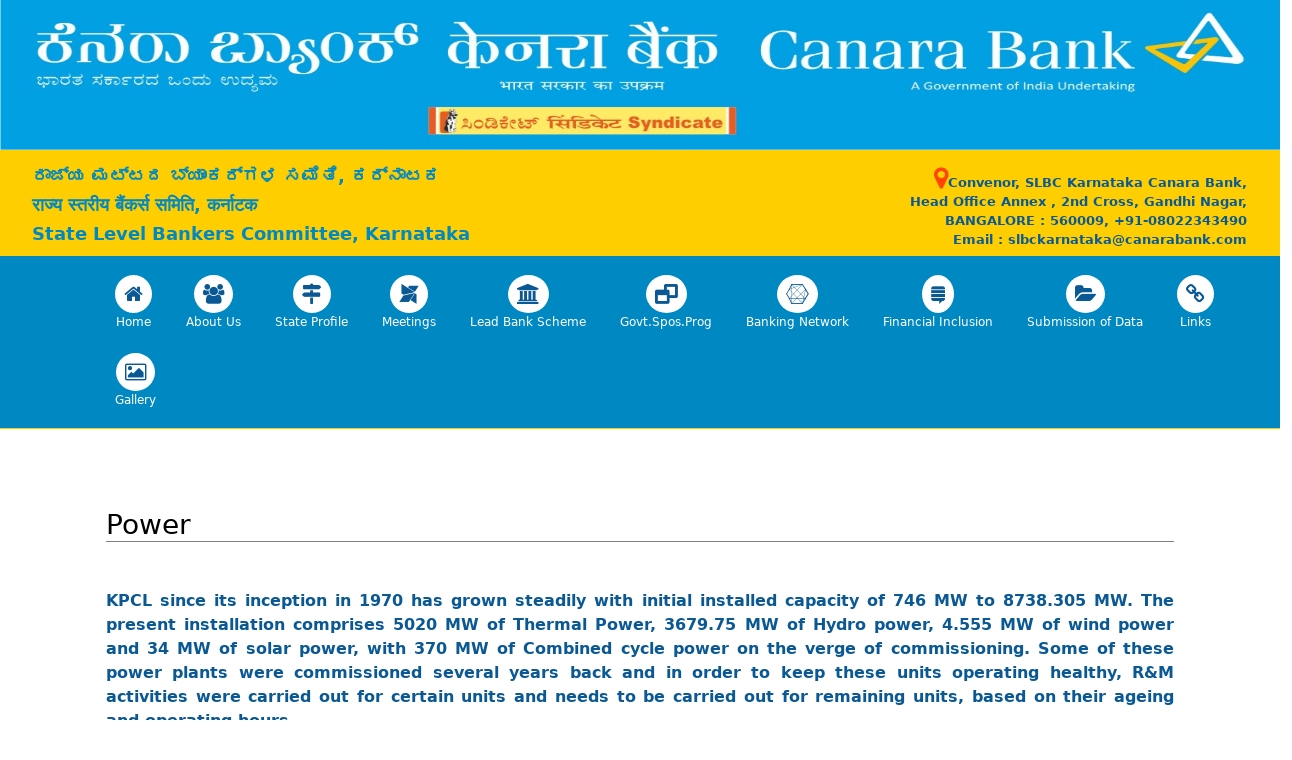

--- FILE ---
content_type: text/html; charset=utf-8
request_url: https://slbckarnataka.com/Infrastructure.aspx
body_size: 55172
content:


<!DOCTYPE html>
<html>
<head><title>
	SLBC Karnataka
</title><meta name="viewport" content="width=device-width, initial-scale=1" />
    <script src="https://cdn.jsdelivr.net/gh/yahoo/xss-filters@master/dist/xss-filters.js"></script>
    <script src="https://code.jquery.com/jquery-3.6.3.min.js" integrity="sha256-pvPw+upLPUjgMXY0G+8O0xUf+/Im1MZjXxxgOcBQBXU="
        crossorigin="anonymous"></script>
    <link href="https://getbootstrap.com/docs/5.2/assets/css/docs.css" rel="stylesheet" /><link href="https://cdn.jsdelivr.net/npm/bootstrap@5.3.0-alpha1/dist/css/bootstrap.min.css" rel="stylesheet" integrity="sha384-GLhlTQ8iRABdZLl6O3oVMWSktQOp6b7In1Zl3/Jr59b6EGGoI1aFkw7cmDA6j6gD" crossorigin="anonymous" />
    <script src="https://cdn.jsdelivr.net/npm/bootstrap@5.3.0-alpha1/dist/js/bootstrap.bundle.min.js"
        integrity="sha384-w76AqPfDkMBDXo30jS1Sgez6pr3x5MlQ1ZAGC+nuZB+EYdgRZgiwxhTBTkF7CXvN"
        crossorigin="anonymous"></script>
    <link href="css/Master.css" rel="stylesheet" type="text/css" /><link href="https://stackpath.bootstrapcdn.com/font-awesome/4.7.0/css/font-awesome.min.css" rel="stylesheet" /><link href="css/cards.css" rel="stylesheet" /><link href="css/Menu_2.css" rel="stylesheet" type="text/css" />
    <!-- Favicons -->
    <link rel="stylesheet" href="https://cdn.jsdelivr.net/npm/bootstrap-icons@1.10.3/font/bootstrap-icons.css" />
    <script src="https://ajax.googleapis.com/ajax/libs/jquery/3.5.1/jquery.min.js"></script>
    <script src="https://cdn.jsdelivr.net/npm/bootstrap@5.3.0-alpha1/dist/js/bootstrap.bundle.min.js"></script>

    <style>
        .heading {
            background-color: #0A5994;
            color: white;
            text-align: center;
            border-radius: 6px;
            padding: 10px;
            margin: 10px;
            font-weight: 600;
            font-family: 'FontAwesome';
            align-self: center;
            width: 1180px;
            margin-left: 10%
        }

        .maincontainer {
            margin: 0 0
        }

        .images-container {
            display: flex;
            flex-wrap: wrap;
            justify-content: center;
            margin: 0 0 0 108px;
            padding: 0;
        }

        .images-wrapper {
            display: grid;
            grid-template-columns: repeat(4, 1fr);
            grid-gap: 20px;
            justify-items: center;
            /*            justify-content: space-between;
            width: 100%;*/
        }

        .image-div {
            position: relative;
            overflow: hidden; /* Hide overflow */
            margin-right: 0px;
            display: flex;
            flex-direction: column;
            justify-content: space-between;
            width: 220px
        }

            .image-div img {
                width: 100%;
                height: 180px;
            }

            .image-div h6,
            .image-div p {
                margin: 5px 0;
                text-align: center;
                font-size: smaller;
                margin-top: 15px;
            }

        .maincontainer {
            display: flex;
            flex-direction: column;
        }

        .address {
            width: 800px;
            height: 200px;
            display: flex;
            flex-direction: row;
            align-content: center;
            justify-content: center;
            border: 4px solid #0A5994;
            border-radius: 30px;
            margin: 10px;
            justify-content: space-evenly;
        }

        .right,
        .left {
            align-content: center;
            justify-content: center;
        }

        .second {
            display: flex;
            justify-content: center
        }

        .left p {
            font-weight: 500;
            font-weight: bold;
            margin: 0;
        }

        h6, p {
            margin-top: 15px;
            font-weight: bold;
            color: #0A5994;
        }

        .images-wrapper p {
            font-size: 10px;
            margin-bottom: 0;
            margin-top: 2px;
            font-weight: bold;
        }

        h4 {
            font-weight: bold;
            color: #0A5994;
        }
        /*change over */

        .bantext {
            color: #0088c3;
            font-size: 18px;
        }

        #newscel {
            background-color: #0A5994;
            animation-name: exa;
            animation-duration: 1.3s;
            transform: translate3d(0, 0, 0);
        }

        .ico {
            background-color: white;
            color: #0A5994;
            border-radius: 50%;
            padding: 9px;
            font-size: 20px;
        }

        .fixed {
            position: fixed;
            top: 0;
            height: 70px;
            z-index: 1;
            width: 100%;
            animation: exa;
            animation-duration: 0.5s;
            box-shadow: 1px 4px 4px 1px yellow;
        }

        @keyframes exa {
            from {
                top: -150px;
            }

            to {
                top: 0px
            }
        }
    </style>
    <style type="text/css">
        .exa::-webkit-scrollbar-x {
            display: none;
        }

        #popDiv {
            background-color: rgba(255, 102, 0,0.3);
            height: 500%;
            width: 100%;
            top: 0%;
            text-align: center;
            border: 1px solid red;
            position: absolute;
            z-index: 100000 !important;
        }

        #close1 {
            cursor: pointer;
            position: absolute;
            top: 0%;
            right: 0%;
            z-index: 3000;
        }

        div.pop {
            width: 100%;
            position: fixed;
            left: 0%;
            right: 20%;
            top: 0%;
            z-index: 100000;
            border: 5px solid silver;
            background-color: White;
            border-radius: 15px; /*animation-name: example;*/
            animation-duration: 1s;
            height: 100vh;
            overflow: scroll;
        }

        /*making changes for popup one 13-04-24*/
        .popup {
            display: none;
            position: fixed; /* Fixed positioning */
            z-index: 9999; /* Higher z-index */
            left: 0;
            top: 0;
            width: 100%;
            height: 100%;
            overflow: auto;
            background-color: rgba(0, 0, 0, 0.4);
        }

        .popup-content {
            background-color: #fefefe;
            margin: 15% auto;
            padding: 20px;
            border: 1px solid #888;
            max-width: 80%; /* Adjusted width */
            position: relative;
        }

        .ibaposterimg {
            width: inherit;
            height: 520px
        }

        .btn-crs2 {
            height: 50%;
            align-self: center
        }

        .close {
            color: #aaa;
            float: right;
            font-size: 28px;
            font-weight: bold;
            cursor: pointer;
        }

            .close:hover,
            .close:focus {
                color: black;
                text-decoration: none;
            }
    </style>
    <script type="text/javascript">
        jQuery(document).ready(function ($) {
            $("#HPAGE").click(function () {
                $('#popDiv').css('display', 'block');
            });
            $("#close1").click(function () {
                $('#popDiv').css('display', 'none');
            });
        });
    </script>
    
</head>
<body>
    <form method="post" action="./Infrastructure.aspx" id="form1">
<div class="aspNetHidden">
<input type="hidden" name="__VIEWSTATE" id="__VIEWSTATE" value="uG1b486httye1uH7rAYcDvmo+1YsAfYtSFKyC1hAZDD7yuOG6lJ41Dozlgi5RMxgavehw7Xnx9l2kBwsowIaqGR8XtXptJQlnzAYjPdHKFHmXcfE3YsKNY+iWh+Bt0KLzVCzohtRueZcPMkdvg7Wp0cGGfUNOK4uiT870Tt8jGsbYo/D6OCOu+56D0mFSkH2IS5The/CcUocQ/h2txHfy5vpSSJfEOqCQ6A/ALG2ui0=" />
</div>

<div class="aspNetHidden">

	<input type="hidden" name="__VIEWSTATEGENERATOR" id="__VIEWSTATEGENERATOR" value="C39DB0B1" />
	<input type="hidden" name="__VIEWSTATEENCRYPTED" id="__VIEWSTATEENCRYPTED" value="" />
</div>
        <div class="row" style="background-color: #fece00; display: flex; justify-content: center">
            <div class="col-sm-12">
                <div style="color: black; font-family: Tahoma">
                    <div class="row">
                        <div class="col-sm-12">
                            <img src="../Images/Canara Bank.jpg" style="width: 100%; height: 150px;" />
                        </div>
                    </div>
                </div>
            </div>
        </div>
        <div class="row" style="background-color: #fece00; margin: 0px; color: #0088c3">
            <div class="col-sm-12">
                <div class="row" style="height: 105px">
                    <div class="col-sm-6" style="padding: 5px; color: #0088c3; margin: 10px 0px 0px 27px">
                        <h4 class="bantext">ರಾಜ್ಯ ಮಟ್ಟದ ಬ್ಯಾಂಕರ್‌ಗಳ ಸಮಿತಿ, ಕರ್ನಾಟಕ</h4>
                        <h4 class="bantext">राज्य स्तरीय बैंकर्स समिति, कर्नाटक
                        </h4>
                        <h4 class="bantext">State Level Bankers Committee, Karnataka</h4>
                    </div>
                    <div class="col-sm-5" style="color: #0088c3">
                        <div style="width: 100%; height: 100%">
                            <div style="font-size: 13px; text-align: right">
                                <p style="width: 10%; padding: 0px">
                                </p>
                                <p style="width: 90%; margin-left: 110px">
                                    <i class="fa fa-map-marker" style="color: orangered; font-size: 25px"></i>Convenor,
                                SLBC Karnataka Canara Bank,<br />
                                    Head Office Annex , 2nd Cross, Gandhi Nagar,
                                    <br />
                                    BANGALORE : 560009, +91-08022343490
                                <br />
                                    Email : slbckarnataka@canarabank.com
                                </p>
                            </div>
                        </div>
                    </div>
                </div>
            </div>
        </div>
        <div class="row" style="height: 1px; background-color: #fece00; margin: 0;">
        </div>
        <div class="row">
            <div class="col-sm-12">
                <!-- Navbar -->
                <nav id="men" class="navbar navbar-expand-sm sticky-top  justify-content-center"
                    style="background-color: #0088c3; width: 100%; padding-left: 80px; z-index: 1;">
                    <div class="container-fluid">
                        <ul class="main_menu" style="width: 100%; text-align: center!important;">
                            <li><a href="../Default.aspx"><i class="fa fa-home ico" aria-hidden="true"></i>
                                <br />
                                Home</a></li>
                            <li class="superm"><a href="#"><i class="fa fa-users ico" aria-hidden="true"></i>
                                <br />
                                About Us</a>
                                <ul class="sub_menu">
                                    <li><a href="../Background_slbcka.aspx" class="text-left">Background</a></li>
                                    <li><a href="../Content/viewcontent.aspx?linkId=32" class="text-left">Chairman/Convenor</a></li>
                                    <li><a href="../slbc_members.aspx" class="text-left">SLBC Members</a></li>
                                    
                                    <li><a href="../hierarchy.aspx" class="text-left">Hierachy</a></li>
                                </ul>
                            </li>
                            <li class="superm"><a href="#"><i class="fa fa fa-map-signs ico" aria-hidden="true"></i>
                                <br />
                                State Profile</a>
                                <ul class="sub_menu">
                                    <li><a href="../Geographical.aspx" class="text-left">Geographical Map</a></li>
                                    <li><a href="../Infrastructure.aspx" class="text-left">Infrastructure</a></li>
                                    <li><a href="../Agriculture.aspx" class="text-left">Agricultre</a></li>
                                    <li><a href="../Industries.aspx" class="text-left">Industries</a></li>
                                    <li><a href="../Banking.aspx" class="text-left">Banking</a></li>
                                </ul>
                            </li>
                            <li class="superm"><a href="#"><i class="fa fa-modx ico" aria-hidden="true"></i>
                                <br />
                                Meetings</a>
                                <ul class="sub_menu">
                                    <li><a href="../calendar-of-meetings.aspx" class="text-left">Calendar of Meetings</a></li>
                                    <li><a href="../HeldMeetings.aspx" class="text-left">SLBC Meeting held</a></li>
                                    <li><a href="../Content/viewcontent.aspx?linkId=7&linkLvl1Id=50" class="text-left">Agenda & Annexures</a>

                                    </li>
                                    <li><a href="../Content/viewcontent.aspx?linkId=37&linkLvl1Id=50" class="text-left">Minutes </a></li>

                                </ul>
                            </li>
                            <li class="superm"><a href="#"><i class="fa fa-university ico" aria-hidden="true"></i>
                                <br />
                                Lead Bank Scheme</a>
                                <ul class="sub_menu">

                                    <li class="superm2"><a href="#" class="text-left">Natural Calamities<span style="float: right; color: yellow" class="fa fa-chevron-circle-right">&nbsp;</span></a>
                                        <ul class="sub_menu2">
                                            <li>September 2023- drought
                                                <ul class="sub_menu2">
                                                    <li><a href="/UserFiles/slbc/GOK notification1 195 talukas.pdf" class="text-left">1. Notification1 - 195 talukas</a></li>
                                                    <li><a href="/UserFiles/slbc/GOK notification2 21 talukas.pdf" class="text-left">2. Notification2 - 21 talukas</a></li>
                                                    <li><a href="/UserFiles/slbc/Notification 3-7 taluks.pdf" class="text-left">3. Notification 3- 7 talukas</a></li>
                                                </ul>
                                            </li>

                                        </ul>
                                    </li>

                                    <li><a href="/LBS_DW.aspx" class="text-left">Lead Bank District Wise</a></li>
                                    

                                    <li class="superm2"><a href="#" class="text-left">ACP Target<span style="float: right; color: yellow" class="fa fa-chevron-circle-right">&nbsp;</span></a>
                                        <ul class="sub_menu2">
                                            <li class="superm2"><a href="#" class="text-left">2025-26<span style="float: right; color: yellow" class="fa fa-chevron-circle-right">&nbsp;</span></a>
                                                <ul class="sub_menu2">
                                                    <li><a href="/UserFiles/slbc/ACP_target_FY2025-26.xlsx" class="text-left">ACP Targets </a></li>
                                                    <li><a href="UserFiles/slbc/Agri subsector target FY 2025-26.jpg" class="text-left">Agriculture Sub Sector Target FY 2025-26</a></li>
                                                </ul>
                                            </li>
                                            <li><a href="UserFiles/slbc/ACPTarget_Revised_FY2024_2025.xlsx" class="text-left">2024-25</a></li>
                                            <li><a href="/UserFiles/slbc/ACP_Target_Bank_wise_in_crores_fy2324.xlsx" class="text-left">2023-24</a></li>
                                            <li><a href="/UserFiles/slbc/ACP_Target_Bank_District_Wise_31 districts_in actuals.xlsx" class="text-left">2022-23</a></li>
                                            <li><a href="/UserFiles/slbc/ACP Karnataka State 2021-22 Distric wise and Bank wise.xlsx" class="text-left">2021-22</a></li>
                                            <li><a href="/UserFiles/slbc/ACP_DistrictWiseBankwise_2020-21.xlsx" class="text-left">2020-21</a></li>
                                        </ul>
                                    </li>
                                    <li><a href="/UserFiles/slbc/ACP Achievement June 2025.xlsx" class="text-left">ACP Achievements</a></li>
                                    <li><a href="/UserFiles/slbc/CD ratio as on 30.06.2025.xlsx" class="text-left">CD-Ratio</a></li>
                                </ul>
                            </li>

                            <li class="superm"><a href="#"><i class="fa fa-window-restore ico" aria-hidden="true"></i>
                                <br />
                                Govt.Spos.Prog</a>
                                <ul class="sub_menu">
                                    <li class="superm2"><a href="#" class="text-left">Central GSS<span style="float: right; color: yellow" class="fa fa-chevron-circle-right">&nbsp;</span></a>
                                        <ul class="sub_menu2">
                                            <li><a href="../GSS/PMEGP.aspx" class="text-left">Prime Minister Employment Generation Scheme (PMEGP)</a></li>
                                            <li><a href="../GSS/DDAY-NRLM.aspx" class="text-left">Deendayal Antyoday Yojana-National Rural Livelihood Mission (DAY-NRLM)</a></li>
                                            <li><a href="../GSS/NULM.aspx" class="text-left">Deendayal Antyoday Yojana-National Urban Livelihood Mission (DAY-NULM)</a></li>
                                            <li><a href="../GSS/PMMY.aspx" class="text-left">Pradhan Mantri Mudra Yojana (PMMY)</a></li>
                                            <li><a href="../GSS/PMAY.aspx" class="text-left">PRADHAN MANTRI AWAS YOJANA (PMAY)</a></li>
                                            <li><a href="../GSS/SIS.aspx" class="text-left">Stand-up India Scheme</a></li>
                                            <li><a href="../GSS/aif.aspx" class="text-left">AIF</a></li>
                                            <li><a href="../GSS/pmswanidhi.aspx" class="text-left">PMSVANidhi</a></li>
                                            <li><a href="../UserFiles/slbc/PMFME Guidelines.pdf" class="text-left">PMFME</a></li>
                                            <li><a href="/scheemes/PM-SURYA GHAR.pdf" class="text-left">PM-SURYA GHAR</a></li>
                                            <li><a href="../ACABC.aspx" class="text-left">ACABC</a></li>
                                            <li><a href="/attachments/PM JANMAN.pdf" class="text-left">PM-JANMAN</a></li>
                                            <li><a href="/attachments/PM KUSUM.pdf" class="text-left">PM-KUSUM</a></li>
                                            <li><a href="../GSS/pmvish.aspx" class="text-left">PM-VISHWAKARMA</a></li>
                                            
                                        </ul>
                                    </li>
                                    <li class="superm2"><a href="UserFiles/slbc/State Govt scheme details.pdf" class="text-left">State GSS</a>
                                    </li>
                                    
                            

                            
                         <li class="superm2">
    <a href="javascript:void(0);" class="text-left">
        Micro and Small Enterprises (MSEs) clusters
        <span class="float-end text-warning">
            <i class="fa fa-chevron-circle-right"></i>
        </span>
    </a>

    <ul class="sub_menu2">
        <li class="superm2">
            <a href="javascript:void(0);" class="text-left">
                Micro and Small Enterprises Cluster Development Programme (MSE-CDP)
                <span class="float-end text-warning">
                    <i class="fa fa-chevron-circle-right"></i>
                </span>
            </a>

            <ul class="sub_menu2">
                <li>
                    <a href="UserFiles/Contact Details of MSE-CDP.pdf"
                       target="_blank"
                       class="text-left">
                        Contact Details of MSE- CDP 
                    </a>
                </li>

                <li>
                    <a href="UserFiles/Progress report of MSE CDP scheme in Karnataka.pdf"
                       target="_blank"
                       class="text-left">
                        Progress report of MSE-CDP scheme in Karnataka 
                    </a>
                </li>
            </ul>
        </li>

        <li>
            <a href="https://sfurti.msme.gov.in/SFURTI/Home.aspx"
               target="_blank"
               class="text-left">
                Scheme of Fund for Regeneration of Traditional Industries (SFURTI)
            </a>
        </li>
    </ul>
</li>


                        </ul>
                        </li>
                            <li class="superm"><a href="#"><i class="fa fa-connectdevelop ico" aria-hidden="true"></i>
                                <br />
                                Banking Network</a>
                                <ul class="sub_menu">
                                    <li class="superm2"><a href="#" class="text-left">Banking Network-Summary<span style="float: right; color: yellow" class="fa fa-chevron-circle-right">&nbsp;</span></a>
                                        <ul class="sub_menu2">
                                            <li><a href="/UserFiles/slbc/Branch network summary Sep 2025.xlsx" class="text-left">Branch network summary Sep 2025</a></li>
                                            <li><a href="/UserFiles/slbc/Branch network summary June 2025.xlsx" class="text-left">Branch network summary June 2025</a></li>
                                            <li><a href="/UserFiles/slbc/annex II-9.xlsx" class="text-left">ANEEX-II-9</a></li>
                                            <li><a href="/UserFiles/slbc/Banking Network-Summary.xlsx" class="text-left">ANX-IX-SUMMARY-Mar 2025</a></li>
                                            <li><a href="/UserFiles/slbc/ANX-IX SUMMARY DEC 2024.xlsx" class="text-left">ANX-IX-SUMMARY-Dec 2024</a></li>
                                            <li><a href="/UserFiles/slbc/ANX-IX-SUMMARY  SEP  2024.xlsx" class="text-left">ANX-IX-SUMMARY-SEP 2024</a></li>
                                            <li><a href="/UserFiles/slbc/ANX-IX-SUMMARY-MAR 2024.xlsx" class="text-left">ANX-IX-SUMMARY-JUN 2024</a></li>
                                            <li><a href="/UserFiles/slbc/ANX-IX-SUMMARY-MAR 2024.xlsx" class="text-left">ANX-IX-SUMMARY-MAR 2024</a></li>
                                            <li><a href="/UserFiles/slbc/ANX-IX-SUMMARY-DEC 2023.xlsx" class="text-left">ANX-IX-SUMMARY-DEC 2023</a></li>
                                            <li><a href="/UserFiles/slbc/ANX-IX-SUMMARY-SEP 2023.xlsx" class="text-left">ANX-IX-SUMMARY-SEPT 2023</a></li>
                                            <li><a href="/UserFiles/slbc/ANX-IX-SUMMARY-JUN 2023.xlsx" class="text-left">ANX-IX-SUMMARY-JUN 2023</a></li>
                                        </ul>
                                    </li>

                                    <li><a href="/UserFiles/slbc/BRANCH DETAILS BANK Wise-new.xlsx" class="text-left">Banking outlets-Branch details</a></li>
                                    <li><a href="/UserFiles/slbc/ind BC data 30.09.2025.xlsx" class="text-left">Banking outlets-BCs Details</a></li>
                                    
                                    
                                </ul>
                            </li>

                        <li class="superm"><a href="#"><i class="fa fa-stack-exchange ico" aria-hidden="true"></i>
                            <br />
                            Financial Inclusion</a>
                            <ul class="sub_menu">
                                <li><a href="../SHG_Banklinkage.aspx" class="text-left">SHG Bank Linkage</a></li>
                                <li><a href="FLC.aspx" class="text-left">FLC's</a></li>
                                <li><a href="RSETI.aspx" class="text-left">RSETI'S</a></li>
                                <li><a href="../CFL.aspx" class="text-left">CFLs</a></li>
                                <li><a href="TollFree_Info.aspx" class="text-left">TOLLFREE</a></li>
                                
                                <li class="superm2"><a href="#" class="text-left">Unit Cost<span style="float: right; color: yellow" class="fa fa-chevron-circle-right">&nbsp;</span></a>
                                    <ul class="sub_menu2">
                                        <li><a href="/UserFiles/slbc/UNIT COST 2021-22-DDM.pdf" class="text-left">2021-22</a></li>
                                        <li><a href="/UserFiles/slbc/Unit Cost Booklet 2023-24.pdf" class="text-left">2023-24</a></li>
                                        <li><a href="/UserFiles/slbc/Unit Cost-2024-25.pdf" class="text-left">2024-25</a></li>
                                        <li><a href="/UserFiles/slbc/UC Booklet Karnataka Print.pdf" class="text-left">2025-26</a></li>

                                    </ul>

                                </li>
                                <li><a href="/UserFiles/slbc/2025-26 Crop Seasonality.xlsx" class="text-left">Crop Seasonality</a></li>
                                
                                <li><a href="/UserFiles/slbc/sof.zip" class="text-left">SOF-2025-2026</a></li>
                                
                                <li class="superm2"><a href="#" class="text-left">Crop Insurance<span style="float: right; color: yellow" class="fa fa-chevron-circle-right">&nbsp;</span></a>
                                    <ul class="sub_menu2">
                                        <li><a href="/UserFiles/slbc/rabi-2025-26.zip" class="text-left">Rabi 2025-26</a></li>
                                        <li><a href="/UserFiles/slbc/PMFBY 2025-26.zip" class="text-left">PMFBY 2025-26</a></li>
                                        <li><a href="/UserFiles/slbc/RWBCIS 2025-26.zip" class="text-left">RWBCIS 2025-26</a></li>
                                        <li><a href="/UserFiles/slbc/WBCIS_GO.zip" class="text-left">RWBCIS</a></li>
                                        <li><a href="/UserFiles/slbc/Kharif.zip" class="text-left">PMFBY</a></li>
                                    </ul>
                                </li>
                                
                                <li class="superm2"><a href="#" class="text-left">Brick & Mortar Branch<span style="float: right; color: yellow" class="fa fa-chevron-circle-right">&nbsp;</span></a>
                                    <ul class="sub_menu2">
                                        <li><a href="/UserFiles/slbc/Tier-5 villages.pdf" class="text-left">Unbanked Rural Centers</a></li>
                                        <li><a href="/UserFiles/slbc/opening of brick & mortar branches - other than URCs.pdf" class="text-left">Other than Unbanked Rural Centers</a></li>
                                    </ul>
                                </li>
                            </ul>
                        </li>
                        <li class="superm"><a href="#"><i class="fa fa-folder-open ico" aria-hidden="true"></i>
                            <br />
                            Submission of Data
                        </a>
                            <ul class="sub_menu">
                                <li>
                                    <a href="http://rbiacp.slbcindia.com/" target="_blank" class="text-left">Web Based Interface</a></li>
                            </ul>
                        </li>
                        <li><a href="../Links.aspx"><i class="fa fa-chain ico" aria-hidden="true"></i>
                            <br />
                            Links</a>
                        </li>
                        <li><a href="../PhotoGallery.aspx"><i class="fa fa-photo ico" aria-hidden="true"></i>
                            <br />
                            Gallery</a></li>

                        </ul>

                    </div>
                </nav>
                <!-- Navbar -->
            </div>
        </div>
        <div class="row" style="height: 1px; background-color: #fece00; margin: 0;">
        </div>
        
        <div class="container" >
                <div class="row" style="padding : 20px; color : blue"  >
                    <div class="col-sm-12 text-left " style="padding-top :  3%; text-align :  justify;color : black">
                        
                        <br />
                        <h3 style="border-bottom :  1px solid gray;">Power</h3>
                        <br />                        
                        <p>
                            KPCL since its inception in 1970 has grown steadily with initial installed capacity of 746 MW to 8738.305 MW. The present installation comprises 5020 MW of Thermal Power, 3679.75 MW of Hydro power, 4.555 MW of wind power and 34 MW of solar power, with 370 MW of Combined cycle power on the verge of commissioning. Some of these power plants were commissioned several years back and in order to keep these units operating healthy, R&M activities were carried out for certain units and needs to be carried out for remaining units, based on their ageing and operating hours.
                        </p>
                        
                        <h4 style="border-bottom :  1px solid gray; margin-top:20px;">Installed Capacity</h4>
                        <div class="table-responsive">
                            <table class="table table-bordered">
                                <thead>
                                    <tr>
                                        <th>Sr.no</th>
                                        <th>Stations</th>
                                        <th>Units</th>
                                        <th>Installed Capacity (In MW)</th>
                                        <th>Sr.no</th>
                                        <th>Stations</th>
                                        <th>Units</th>
                                        <th>Installed Capacity (In MW)</th>
                                    </tr>
                                </thead>
                                <tbody>
                                    <tr><td>1</td><td>R.T.P.S.</td><td>8</td><td>1720</td><td>14</td><td>GHATAPRABA</td><td>2</td><td>32</td></tr>
                                    <tr><td>2</td><td>B.T.P.S.</td><td>3</td><td>1700</td><td>15</td><td>M.D.P.H.</td><td>2</td><td>9</td></tr>
                                    <tr><td>3</td><td>Y.T.P.S.</td><td>2</td><td>1600</td><td>16</td><td>M.G.H.E.</td><td>8</td><td>139.2</td></tr>
                                    <tr><td>4</td><td>SHARAVATHY</td><td>10</td><td>1035</td><td>17</td><td>SIVASAMUDRA</td><td>10</td><td>42</td></tr>
                                    <tr><td>5</td><td>N. P. H.</td><td>6</td><td>900</td><td>18</td><td>MUNIRABAD</td><td>4</td><td>38</td></tr>
                                    <tr><td>6</td><td>VARAHI</td><td>4</td><td>460</td><td>19</td><td>SHIMSHAPURA</td><td>2</td><td>17.2</td></tr>
                                    <tr><td>7</td><td>GERUSOPPA</td><td>4</td><td>240</td><td>20</td><td>TB Dam Share</td><td>8</td><td>14.4</td></tr>
                                    <tr><td>8</td><td>ALMATTI</td><td>6</td><td>290</td><td>21</td><td>Jurala</td><td>6</td><td>117</td></tr>
                                    <tr><td>9</td><td>KADRA</td><td>3</td><td>150</td><td>22</td><td>CGS</td><td>--</td><td>4294.35</td></tr>
                                    <tr><td>10</td><td>KODASALLY</td><td>3</td><td>120</td><td>23</td><td>UPCL</td><td>--</td><td>1200</td></tr>
                                    <tr><td>11</td><td>SUPA</td><td>2</td><td>100</td><td>24</td><td>NCE Sources</td><td>--</td><td>15909.76</td></tr>
                                    <tr><td>12</td><td>L.D.P.H.</td><td>2</td><td>55</td><td>25</td><td>Small (Thermal)</td><td>---</td><td>997.3</td></tr>
                                    <tr><td>13</td><td>BHADRA</td><td>5</td><td>39.2</td><td colspan="4" style="text-align:right"><strong>Total</strong></td><td>31669.41</td></tr>
                                </tbody>
                            </table>
                        </div>
                        

                        <h4 style="border-bottom :  1px solid gray; margin-top:20px;">Renewable Energy Capacity</h4>
<div class="table-responsive">
    <table class="table table-bordered">
        <thead>
            <tr>
                <th>RE source</th>
                <th>Available Potential (in MW)</th>
                <th>Allotted Capacity (in MW)</th>
                <th>Commissioned capacity (in MW)</th>
            </tr>
        </thead>
        <tbody>
            <tr><td>Wind</td><td>124139</td><td>32579.1</td><td>5383</td></tr>
            <tr><td>Small Hydro</td><td>3100</td><td>3094.68</td><td>940.4</td></tr>
            <tr><td>Cogeneration</td><td>2000</td><td>2212.65</td><td>1731</td></tr>
            <tr><td>Biomass and Waste to Energy</td><td>1135</td><td>395.13</td><td>139</td></tr>
            <tr><td>Solar</td><td>24700</td><td>17340.2</td><td>8822</td></tr>
            <tr><td>Solar & Wind Hybrid</td><td>Solar Wind</td><td>726.4</td><td>33.45</td></tr>
            <tr><td><strong>Total</strong></td><td><strong>155074</strong></td><td><strong>57267.4</strong></td><td><strong>18257</strong></td></tr>
        </tbody>
    </table>
    <p style="font-style: italic; font-size: 0.9em;">source-KPTCL</p>
</div>

<h4 style="border-bottom :  1px solid gray; margin-top:20px;">Power Plants in Karnataka</h4>
<div class="table-responsive">
    <table class="table table-bordered">
        <thead>
            <tr>
                <th>St No</th>
                <th>Project</th>
                <th>Corporate</th>
                <th>Tech.</th>
                <th>Non-Tech.</th>
                <th>Total</th>
                <th>Workmen</th>
                <th>Grand Total</th>
                <th>Installed Capacity(MW)</th>
                <th>Man Megawatt ratio(Employee/MW)</th>
            </tr>
        </thead>
        <tbody>
            <tr><td>1</td><td>Head Office-KPCL</td><td>BENGALURU</td><td>99</td><td>46</td><td>145</td><td>97</td><td>242</td><td></td><td></td></tr>
            <tr><td>2</td><td>Raichur Thermal Power Station (RTPS)</td><td>RTPS</td><td>486</td><td>40</td><td>526</td><td>788</td><td>1314</td><td>1720</td><td>0.76</td></tr>
            <tr><td>3</td><td>Bellary Thermal Power Station (BTPS)</td><td>BTPS</td><td>369</td><td>31</td><td>400</td><td>225</td><td>625</td><td>1700</td><td>0.37</td></tr>
            <tr><td>4</td><td>Yeramaras Thermal Power Station (YTPS)</td><td>YTPS</td><td>123</td><td>11</td><td>134</td><td>27</td><td>161</td><td>1600</td><td>0.10</td></tr>
            <tr><td>5</td><td>Godina Thermal Power Station (GTPS)</td><td>GTPS</td><td>1</td><td>0</td><td>1</td><td>0</td><td>1</td><td></td><td></td></tr>
            <tr><td>6</td><td>Raichur Power Corporation Limited (RPCL)</td><td>RPCL-HO</td><td>0</td><td>2</td><td>2</td><td>2</td><td>4</td><td></td><td></td></tr>
            <tr><td>7</td><td>Sharavathy Generating Station (SGS)</td><td>SGS</td><td>93</td><td>10</td><td>103</td><td>158</td><td>261</td><td>1035</td><td>0.25</td></tr>
            <tr><td>8</td><td>Nagliari Power House (NPH)</td><td>NPH</td><td>77</td><td>9</td><td>86</td><td>142</td><td>228</td><td>900</td><td>0.25</td></tr>
            <tr><td>9</td><td>Varahi Underground Power House (VUCPH)</td><td>VUCPH</td><td>62</td><td>10</td><td>72</td><td>102</td><td>174</td><td>460</td><td>0.38</td></tr>
            <tr><td>10</td><td>Mahatma Gandhi Hydro Electric Station (MGHE)</td><td>MGHE</td><td>24</td><td>0</td><td>24</td><td>13</td><td>37</td><td>139.2</td><td>0.27</td></tr>
            <tr><td>11</td><td>Linganamakki Dam Power House (LPH)</td><td>LPH</td><td>35</td><td>4</td><td>39</td><td>71</td><td>110</td><td>55</td><td>2.00</td></tr>
            <tr><td>12</td><td>Gerusoppa Dam Power House (GPH)</td><td>GERUSOPPA</td><td>31</td><td>2</td><td>33</td><td>27</td><td>60</td><td>240</td><td>0.25</td></tr>
            <tr><td>13</td><td>Supa Dam Power House (SPH)</td><td>SUPA</td><td>35</td><td>4</td><td>39</td><td>57</td><td>96</td><td>100</td><td>0.96</td></tr>
            <tr><td>14</td><td>Kodasalli Dam Power House (Kodasalli)</td><td>KODSALLI</td><td>21</td><td>0</td><td>21</td><td>12</td><td>33</td><td>120</td><td>0.28</td></tr>
            <tr><td>15</td><td>Kadra Dam Power House (Kadra)</td><td>KADRA</td><td>39</td><td>5</td><td>44</td><td>69</td><td>113</td><td>150</td><td>0.75</td></tr>
            <tr><td>16</td><td>Mani Dam Power House (MDPH)</td><td>MDPH</td><td>14</td><td>0</td><td>14</td><td>18</td><td>32</td><td>9</td><td>3.56</td></tr>
            <tr><td>17</td><td>Almatti Dam Power House (ADPH)</td><td>ADPH</td><td>26</td><td>1</td><td>27</td><td>19</td><td>46</td><td>290</td><td>0.16</td></tr>
            <tr><td>18</td><td>Ghataprabha Dam Power House (GDPH)</td><td>GDPH</td><td>9</td><td>0</td><td>9</td><td>14</td><td>23</td><td>32</td><td>0.72</td></tr>
            <tr><td>19</td><td>Bhadra Generating Station (Bhadra)</td><td>BHADRA</td><td>0</td><td>0</td><td>8</td><td>15</td><td>23</td><td>39.2</td><td>0.59</td></tr>
            <tr><td>20</td><td>Munirabad Dam Power House (MBDPH)</td><td>MBDPH</td><td>19</td><td>0</td><td>19</td><td>16</td><td>35</td><td>38</td><td>0.92</td></tr>
            <tr><td>21</td><td>Shiva Hydro Electric Station (Shiva)</td><td>SHIVA</td><td>22</td><td>2</td><td>24</td><td>18</td><td>42</td><td>42</td><td>1.00</td></tr>
            <tr><td>22</td><td>Shimsa Hydro Electric Station (Shimsa)</td><td>SHIMSHIA</td><td>8</td><td>0</td><td>8</td><td>0</td><td>8</td><td>17.2</td><td>0.47</td></tr>
            <tr><td>23</td><td>Yelahanka Combined Cycle Power Plant (YCCPP)</td><td>YCCPP</td><td>39</td><td>3</td><td>42</td><td>16</td><td>58</td><td>370</td><td>0.16</td></tr>
            <tr><td>24</td><td>Bidadi Waste To Energy Plant (Bidadi WTE)</td><td>BWHEP</td><td>8</td><td>0</td><td>8</td><td>1</td><td>9</td><td></td><td></td></tr>
            <tr><td>25</td><td>MHP+RES+SOLAR</td><td>MHP+RES+SOLAR</td><td>-</td><td>-</td><td>-</td><td>-</td><td>-</td><td>51.71</td><td></td></tr>
            <tr><td colspan="8"><strong>Total</strong></td><td></td><td><strong>0.41</strong></td></tr>
        </tbody>
    </table>
</div>
                        
                        <br />
                        <h3 style="border-bottom :  1px solid gray;">Ports</h3>
                        <br />
                        
                        <p>
                            Karnataka is one of the nine coastal states of India. The State has a coastline ~320 km which houses 13 non-major ports and one major port. Presently, the State of Karnataka is responsible for handling ~4.5% of India's total port cargo.The Indian Non-Major Ports have handled about 615 million tons of cargo in FY 2020, out of which Karnataka's Non-Major Ports have handled ~0.93 million ton.Despite the presence of thirteen non-major ports, the State's capacity to handle water-borne cargo is limited. The State requires state-of-the-art infrastructural facilities and the upgradation of the existing ports from shallow-water to deep-water ports to provide adequate draft to handle large vessels.Karnataka has three coastal districts, i.e., Uttara Kannada, Udupi and Dakshina Kannada. The State currently ranks 7th among all the States and Union Territories in NITI Aayog's Sustainable Development Goals - Industry, Innovation and Infrastructure.
                        </p>
                        
                        <p>Karnataka has one major port, New Mangalore Port (NMPT), and 12 non-major ports. The major port is located in Panambur, Mangalore, while the non-major ports are spread along the Karnataka coast.</p>
                        
                        <h4 style="border-bottom :  1px solid gray; margin-top:20px;">Major Port:</h4>
                        <p>New Mangalore Port (NMPT): This is the only major port in Karnataka and is an all-weather port.</p>
                        
                        <h4 style="border-bottom :  1px solid gray; margin-top:20px;">Non-Major Ports:</h4>
                        <p>Karwar: This is an all-weather port, the only one among the non-major ports.</p>
                        <p>Belekeri, Tadri, Pavinakurve, Honnavar, Manki, Bhatkal, Kundapur, Hangarkatta, Malpe, Padubidri, and Old Mangalore: These are the remaining non-major ports, operating as anchorage and lighterage ports, except for Old Mangalore which is also an all-weather port.</p>
                        
                        <br />
                        <h3 style="border-bottom :  1px solid gray;">Roads</h3>
                        <br />
                        
                        <p>PWD is responsible for the maintenance & development of National Highways (NH), State Highways (SH) & Major District Roads (MDR). NHs are maintained & developed by NH- Zone with funds from Gok, NHAI & MORT & H</p>
                        <p>Length of each category of road under PWD is as given Below.</p>
                        
                        <div class="table-responsive">
                            <table class="table table-bordered">
                                <thead>
                                    <tr>
                                        <th>Category Of Road</th>
                                        <th>Length in km</th>
                                    </tr>
                                </thead>
                                <tbody>
                                    <tr><td>National Highways</td><td>7588.67</td></tr>
                                    <tr><td>State Highways</td><td>27814.45</td></tr>
                                    <tr><td>Major District Roads</td><td>56165.48</td></tr>
                                    <tr><td><strong>Total</strong></td><td><strong>91568.6</strong></td></tr>
                                </tbody>
                            </table>
                        </div>
                        
                        <br />
                        <h3 style="border-bottom :  1px solid gray;">Metro</h3>
                        <br />
                        <p>
                            A joint venture of Government of India and Government of Karnataka, is a Special Purpose Vehicle entrusted with the responsibility of implementation and operation of Bangalore Metro Rail Project.
                        </p>
                        <p>
                            Bangalore Metro, christened as 'Namma Metro', not only adds to the beauty of Bangalore city skyline, but more importantly provides a safe, quick, reliable and comfortable public transport system. Besides this, Namma Metro is a major environment friendly addition to the Bangalore City as it significantly contributes to the reduction of carbon emissions.
                        </p>
                        <p>
                            Metro services have been in operation on 77 KM.
                        </p>
                        <p>
                            East-West corridor of 43.49 km commencing at Whitefield (Kadugodi) in the east and terminating at Challaghatta Terminal in the west.
                        </p>
                        <p>
                            North-South corridor of 33.5 km commencing at Madavara in the North and terminating at Silk Institute in the South.
                        </p>
                        <p>
                            This is the First Metro rail project in India commissioned with 750V DC Third Rail Traction on Standard Gauge.
                        </p>
                        
                        <br />
                        <h3 style="border-bottom :  1px solid gray;">Railways</h3>
                        <br />
                        <p>
                           Karnataka has a railway network with a total length of approximately 3,089 kilometres (1,919 mi). Until the creation of the South-Western Railway Zone headquartered at Hubballi in 2003, the railway network in the state was in the Southern Railway zone, South-Central Railway Zone and Western Railway zone. Several parts of the state now come under the South Western Railway zone with 3 Railway Divisions at Bangalore, Mysore, Hubli, with the remainder under the Southern Railway zone and Konkan Railway Zone, which is considered one of India's biggest railway projects of the century due to the difficult terrain. Bangalore and other cities in the state are well-connected with intrastate and inter-state destinations.
                        </p>
                        
                        <br />
                        <h3 style="border-bottom :  1px solid gray;">Airports</h3>
                        <br />
                        <div class="table-responsive">
                            <table class="table table-bordered">
                                <thead>
                                    <tr>
                                        <th>Name of the Airport</th>
                                        <th>Type</th>
                                    </tr>
                                </thead>
                                <tbody>
                                    <tr><td>Kempegowda International Airport, Bengaluru</td><td>International</td></tr>
                                    <tr><td>Mangalore International Airport, Mangalore</td><td>International</td></tr>
                                    <tr><td>Belgaum Airport, Sambara</td><td>Domestic</td></tr>
                                    <tr><td>Hubballi Airport, Hubballi</td><td>Domestic</td></tr>
                                    <tr><td>Mysore Airport, Mysore</td><td>Domestic</td></tr>
                                    <tr><td>Kalaburagi Airport, Kalaburagi</td><td>Domestic</td></tr>
                                    <tr><td>Jindal Vijayanagar Airport, Toranagallu</td><td>Domestic</td></tr>
                                    <tr><td>Bidar Airport, Bidar</td><td>Defence-based airport</td></tr>
                                    <tr><td>Yelahanka Air Force Station, Yelahanka</td><td>Defence-based airport</td></tr>
                                    <tr><td>HAL Bangalore Airport</td><td>Defence-based airport</td></tr>
                                    <tr><td>Shivamogga Airport</td><td>Upcoming Airports</td></tr>
                                    <tr><td>Jagatjyoti Shri Basaveshwar Airport</td><td>Upcoming Airports</td></tr>
                                    <tr><td>Hassan Airport</td><td>Upcoming Airports</td></tr>
                                    <tr><td>Karwar Airport</td><td>Upcoming Airports</td></tr>
                                    <tr><td>Raichur Airport</td><td>Upcoming Airports</td></tr>
                                </tbody>
                            </table>
                        </div>
                    </div>
               </div>
        </div>
        <br />
        <br />
        <br />
        <br />

        <footer style="background-color: #0088c3; color: white; width: 100%; font-family: Tahoma; font-size: 11px; padding: 5px;" class="footer">
            <div class="row" style="display: flex; justify-content: space-between; align-items: center;">
                <div class="center-text" style="flex: 1; text-align: center;">
                    &copy; Copyrights: 2022-23 All rights reserved
            &nbsp;|&nbsp;
            Designed By : <a href="http://www.softrakinfosolution.com"><span style="color: #fece00;"><u>SIPL</u></span></a>
                    &nbsp;|&nbsp;
            Visitor:
                    <span id="lblConter" style="color:White;">1382953</span>
                    
                </div>
            </div>
        </footer>

        
        
        <div id="newscel" style="background-image: linear-gradient(75deg, white,#E7B20F ); width: 300px; height: 200px; position: absolute; right: 30px; top: 20px; z-index: 2000; visibility: hidden; border: 3px solid gray; border-radius: 8px;">
            <h3 class="text-right text-danger">
                <span id="close">
                    <img src="Images/close.png" width="25" height="25" /></span>
            </h3>
            <p class="p-2 h-100">
                <marquee onmouseover="this.stop()" onmouseout="this.start()" height="50%" scrollamount="1"
                    direction="up">
                    
                </marquee>
                
            </p>
        </div>
        </div>
    <div id="popDiv" style="display: none; zindex: 3!important;">
        <div class="pop">
            <h3 style="color: white; background-color: #0A5994; margin: 10px; padding: 10px; font-family: 'FontAwesome'; border-radius: 6px;">SLBC HIERARCHY</h3>
            <span id="close1" class="fa fa-times-circle-o" style="font-size: 50px"></span>
            <div class="images-wrapper" style="overflow: auto">
                <div class="image-div">
                    <img src="Content/Hierarchy/Picture13.png" alt="Chairman/Convenor Image 1" />
                    <h6 class="text-center">Dr. Shalini Rajneesh, IAS<br />
                        <p>Chief Secretary, GoK</p>
                    </h6>
                </div>
                <div class="image-div">
                    <img src="Content/Hierarchy/Picture11.png" alt="Chairman/Convenor Image 1" />
                    <h6 class="text-center">Sh. K Satyanarayana Raju<br />
                        <p>Managing Director & CEO<br>
                            Canara Bank</p>
                    </h6>
                </div>
                <div class="image-div">
                    <img src="Content/chairman_convenor_imgs/Picture5.png" alt="Chairman/Convenor Image 5" />
                    <h6 class="text-center">Sh. Bhavendra Kumar<br />
                        <p>Executive Director</p>
                    </h6>
                </div>
                <div class="image-div">
                    <img style="border: 3px solid #0A5994; border-radius: 25px" src="Content/Hierarchy/UMA MAHADEVAN.jpg" alt="Chairman/Convenor Image 4" />
                    <h6 class="text-center">Smt. Uma Mahadevan, IAS<br />
                        <p>ACS & DC, GoK</p>
                    </h6>
                </div>
                
                <div class="image-div">
                    <img src="Content/chairman_convenor_imgs/Picture7.png" alt="Chairman/Convenor Image 7" />
                    <h6 class="text-center">Sh. M Bhaskara Chakravarthy<br />
                        <p>Convenor SLBC & GM, Canara Bank</p>
                    </h6>
                </div>
                <div class="image-div">
                    <img src="Content/Hierarchy/Picture16.png" alt="Chairman/Convenor Image 7" />
                    <h6 class="text-center">Smt. Sonali Sen Gupta<br />
                        <p>Regional Director, RBI </p>
                    </h6>
                </div>
                <div class="image-div">
                    <img style="border: 3px solid #0A5994; border-radius: 25px" src="Content/Hierarchy/Photo PP.jpeg" alt="Chairman/Convenor Image 8" />
                    <h6 class="text-center">Sh. KVSSLV Prasada Rao<br />
                        <p>CGM, NABARD</p>
                    </h6>
                </div>
            </div>
        </div>
    </div>
        <script>
            $('#LNEWS').click(function () {
                showB();
            });

            $('#close').click(function () {
                showD();
            });

            function showB() {
                $('#newscel').removeAttr('style');
                $('#newscel').attr('style', 'background-image: linear-gradient(75deg, white,#E7B20F);width :500px; height : 300px ; position : absolute; right : 30px;top : 20px; z-index : 2000; visibility : visible; border : 3px solid gray; border-radius : 8px;')
            }
            function showD() {
                $('#newscel').removeAttr('style');
                $('#newscel').attr('style', 'background-image: linear-gradient(75deg, white,#E7B20F);width :500px; height : 300px ; position : absolute; right : 30px;top : 20px; z-index : 2000; visibility : hidden; border : 3px solid gray; border-radius : 8px;')
            }
        </script>
        <script>
            $(document).ready(function () {
                $(window).bind('scroll', function () {
                    var navHeight = $(window).height() - 400;

                    if ($(window).scrollTop() > navHeight) {
                        $('#men').addClass('fixed');
                    }
                    else {
                        $('#men').removeClass('fixed');
                    }
                });
            });

        </script>
        <script>
            jQuery(document).ready(function ($) {
                // Show the popup when the page loads
                $("#popup").show();

                // Close the popup when the close button is clicked
                $(".close").click(function () {
                    $("#popup").hide();
                });
            });
        </script>

    </form>
</body>
</html>



--- FILE ---
content_type: text/css
request_url: https://slbckarnataka.com/css/Master.css
body_size: -885
content:
.bg {
            background-image: url(../Images/lightbdg.jpg);
            /*-webkit-filter: blur(5px);
            -moz-filter: blur(5px);
            -o-filter: blur(5px);
            -ms-filter: blur(5px);
            filter: blur(5px);*/
            height: 100%;
            background-position: center;
            background-attachment: fixed;
            background-repeat: no-repeat;
            background-size: cover;
        }


--- FILE ---
content_type: text/css
request_url: https://slbckarnataka.com/css/cards.css
body_size: -782
content:
.card {
              box-shadow: 0 4px 8px 0 rgba(0,0,0,0.2);
              transition: 0.3s;
              width: 200px;
              border : 1px solid green;
              height : 300px;
            }
.card:hover {
                box-shadow: 0 8px 16px 0 rgba(0,0,0,0.2);
            }
.container {
              padding: 2px 16px;
            }


.carousel-item {
    transition-duration: 1.5s;
}


.transform {
    transition: 5s ease-out 5s ease-in 1s ease-in-out;
    opacity: 90%;
}

.carouse-fade {
    transition-duration: 1.5s;
    opacity: 50%;
}


--- FILE ---
content_type: text/css
request_url: https://slbckarnataka.com/css/Menu_2.css
body_size: 929
content:

ul.main_menu {
  display : inline-block;
  width : 100%;
  list-style-type: none;
  margin: 0;
  padding: 0;
  overflow: hidden;
  text-align:center;
}      

ul.main_menu > li {
  float: left;
  display: inline-block;
  padding :8px;
  padding-left : 20px;
  }

ul.main_menu li a:hover i.ico {
    background-color:#F7FB00;  
}

ul.main_menu li a {
  display: block;
  color: white;
  font-size : 12px;
  text-align: center;
  text-decoration: none;
  padding : 3px;
 

}
ul.main_menu li a:hover {
 }

ul.sub_menu li a:hover {
    color: white;
    background-color: #01A0E2;
    border-left: 3px solid #00B5EF;
    /*background-color :#00B5EF;*/
    border-top: 1px solid #292075;
    border-bottom: 1px dotted gray;
    top: 0;
}

ul.sub_menu{
     display : none;
     z-index :-1;
     position :absolute;
     background-color: white ;
     width : 250px;
     box-shadow : 1px 4px 5px 1px gray;
     margin :0px auto;
     top : 500px;
}
ul.sub_menu, li a {
 list-style-type : none;
 padding :2px;
 text-align : left;
 
}

ul.sub_menu li a {
 padding :12px;
 border-bottom : 1px dotted gray;
 display : block;
 margin : 0px;
 color : black;
}


li.superm:hover .sub_menu {
 display : block;
 top: 95%;
 z-index :1;

}
.sub_menu > li {
    text-align: center;
    display : block;
    width : 100%;
    padding : 0px;  
  }


.sub_menu {
    background-color: #01A0E2;
    animation-name: example;
    animation-duration: 0.2s;
}

@keyframes example {
  from {top : 100px;}
  to {top :80px}
}

/*super menus  third levels*/

ul.sub_menu2, li a {
list-style-type : none;
padding :2px;
text-align : left;
}

ul.sub_menu2 li a {
padding: 12px;
border-bottom: 1px dotted gray;
display: block;
margin: 0px;
color: black;
}

ul.sub_menu2{
display : none;
z-index :-1;
background-color: white ;
width : 250px;
box-shadow : 1px 4px 5px 1px gray;
margin :0px auto;
  }
li.superm2:hover .sub_menu2 {
display :  block;  
position: absolute;
float: left;
left : 100%;
margin-top: -17%;
z-index :1;
}

.sub_menu2 {
    background-color: #01A0E2;
    animation-name: example2;
    animation-duration: 0.5s;
}
@keyframes example2 {
  from {left : 120px;}
  to {right :80px}
}

--- FILE ---
content_type: application/javascript; charset=utf-8
request_url: https://cdn.jsdelivr.net/gh/yahoo/xss-filters@master/dist/xss-filters.js
body_size: 9612
content:
(function(f){if(typeof exports==="object"&&typeof module!=="undefined"){module.exports=f()}else if(typeof define==="function"&&define.amd){define([],f)}else{var g;if(typeof window!=="undefined"){g=window}else if(typeof global!=="undefined"){g=global}else if(typeof self!=="undefined"){g=self}else{g=this}g.xssFilters = f()}})(function(){var define,module,exports;return (function e(t,n,r){function s(o,u){if(!n[o]){if(!t[o]){var a=typeof require=="function"&&require;if(!u&&a)return a(o,!0);if(i)return i(o,!0);var f=new Error("Cannot find module '"+o+"'");throw f.code="MODULE_NOT_FOUND",f}var l=n[o]={exports:{}};t[o][0].call(l.exports,function(e){var n=t[o][1][e];return s(n?n:e)},l,l.exports,e,t,n,r)}return n[o].exports}var i=typeof require=="function"&&require;for(var o=0;o<r.length;o++)s(r[o]);return s})({1:[function(require,module,exports){
/*
Copyright (c) 2015, Yahoo! Inc. All rights reserved.
Copyrights licensed under the New BSD License.
See the accompanying LICENSE file for terms.

Authors: Nera Liu <neraliu@yahoo-inc.com>
         Adonis Fung <adon@yahoo-inc.com>
         Albert Yu <albertyu@yahoo-inc.com>
*/
/*jshint node: true */

exports._getPrivFilters = function () {

    var LT     = /</g,
        QUOT   = /"/g,
        SQUOT  = /'/g,
        AMP    = /&/g,
        NULL   = /\x00/g,
        SPECIAL_ATTR_VALUE_UNQUOTED_CHARS = /(?:^$|[\x00\x09-\x0D "'`=<>])/g,
        SPECIAL_HTML_CHARS = /[&<>"'`]/g, 
        SPECIAL_COMMENT_CHARS = /(?:\x00|^-*!?>|--!?>|--?!?$|\]>|\]$)/g;

    // CSS sensitive chars: ()"'/,!*@{}:;
    // By CSS: (Tab|NewLine|colon|semi|lpar|rpar|apos|sol|comma|excl|ast|midast);|(quot|QUOT)
    // By URI_PROTOCOL: (Tab|NewLine);
    var SENSITIVE_HTML_ENTITIES = /&(?:#([xX][0-9A-Fa-f]+|\d+);?|(Tab|NewLine|colon|semi|lpar|rpar|apos|sol|comma|excl|ast|midast|ensp|emsp|thinsp);|(nbsp|amp|AMP|lt|LT|gt|GT|quot|QUOT);?)/g,
        SENSITIVE_NAMED_REF_MAP = {Tab: '\t', NewLine: '\n', colon: ':', semi: ';', lpar: '(', rpar: ')', apos: '\'', sol: '/', comma: ',', excl: '!', ast: '*', midast: '*', ensp: '\u2002', emsp: '\u2003', thinsp: '\u2009', nbsp: '\xA0', amp: '&', lt: '<', gt: '>', quot: '"', QUOT: '"'};

    // var CSS_VALID_VALUE = 
    //     /^(?:
    //     (?!-*expression)#?[-\w]+
    //     |[+-]?(?:\d+|\d*\.\d+)(?:em|ex|ch|rem|px|mm|cm|in|pt|pc|%|vh|vw|vmin|vmax)?
    //     |!important
    //     | //empty
    //     )$/i;
    var CSS_VALID_VALUE = /^(?:(?!-*expression)#?[-\w]+|[+-]?(?:\d+|\d*\.\d+)(?:r?em|ex|ch|cm|mm|in|px|pt|pc|%|vh|vw|vmin|vmax)?|!important|)$/i,
        // TODO: prevent double css escaping by not encoding \ again, but this may require CSS decoding
        // \x7F and \x01-\x1F less \x09 are for Safari 5.0, added []{}/* for unbalanced quote
        CSS_DOUBLE_QUOTED_CHARS = /[\x00-\x1F\x7F\[\]{}\\"]/g,
        CSS_SINGLE_QUOTED_CHARS = /[\x00-\x1F\x7F\[\]{}\\']/g,
        // (, \u207D and \u208D can be used in background: 'url(...)' in IE, assumed all \ chars are encoded by QUOTED_CHARS, and null is already replaced with \uFFFD
        // otherwise, use this CSS_BLACKLIST instead (enhance it with url matching): /(?:\\?\(|[\u207D\u208D]|\\0{0,4}28 ?|\\0{0,2}20[78][Dd] ?)+/g
        CSS_BLACKLIST = /url[\(\u207D\u208D]+/g,
        // this assumes encodeURI() and encodeURIComponent() has escaped 1-32, 127 for IE8
        CSS_UNQUOTED_URL = /['\(\)]/g; // " \ treated by encodeURI()

    // Given a full URI, need to support "[" ( IPv6address ) "]" in URI as per RFC3986
    // Reference: https://tools.ietf.org/html/rfc3986
    var URL_IPV6 = /\/\/%5[Bb]([A-Fa-f0-9:]+)%5[Dd]/;


    // Reference: http://shazzer.co.uk/database/All/characters-allowd-in-html-entities
    // Reference: http://shazzer.co.uk/vector/Characters-allowed-after-ampersand-in-named-character-references
    // Reference: http://shazzer.co.uk/database/All/Characters-before-javascript-uri
    // Reference: http://shazzer.co.uk/database/All/Characters-after-javascript-uri
    // Reference: https://html.spec.whatwg.org/multipage/syntax.html#consume-a-character-reference
    // Reference for named characters: https://html.spec.whatwg.org/multipage/entities.json
    var URI_BLACKLIST_PROTOCOLS = {'javascript':1, 'data':1, 'vbscript':1, 'mhtml':1, 'x-schema':1},
        URI_PROTOCOL_COLON = /(?::|&#[xX]0*3[aA];?|&#0*58;?|&colon;)/,
        URI_PROTOCOL_WHITESPACES = /(?:^[\x00-\x20]+|[\t\n\r\x00]+)/g,
        URI_PROTOCOL_NAMED_REF_MAP = {Tab: '\t', NewLine: '\n'};

    var x, 
        strReplace = function (s, regexp, callback) {
            return s === undefined ? 'undefined'
                    : s === null            ? 'null'
                    : s.toString().replace(regexp, callback);
        },
        fromCodePoint = String.fromCodePoint || function(codePoint) {
            if (arguments.length === 0) {
                return '';
            }
            if (codePoint <= 0xFFFF) { // BMP code point
                return String.fromCharCode(codePoint);
            }

            // Astral code point; split in surrogate halves
            // http://mathiasbynens.be/notes/javascript-encoding#surrogate-formulae
            codePoint -= 0x10000;
            return String.fromCharCode((codePoint >> 10) + 0xD800, (codePoint % 0x400) + 0xDC00);
        };


    function getProtocol(str) {
        var s = str.split(URI_PROTOCOL_COLON, 2);
        // str.length !== s[0].length is for older IE (e.g., v8), where delimeter residing at last will result in length equals 1, but not 2
        return (s[0] && (s.length === 2 || str.length !== s[0].length)) ? s[0] : null;
    }

    function htmlDecode(s, namedRefMap, reNamedRef, skipReplacement) {
        
        namedRefMap = namedRefMap || SENSITIVE_NAMED_REF_MAP;
        reNamedRef = reNamedRef || SENSITIVE_HTML_ENTITIES;

        function regExpFunction(m, num, named, named1) {
            if (num) {
                num = Number(num[0] <= '9' ? num : '0' + num);
                // switch(num) {
                //     case 0x80: return '\u20AC';  // EURO SIGN (€)
                //     case 0x82: return '\u201A';  // SINGLE LOW-9 QUOTATION MARK (‚)
                //     case 0x83: return '\u0192';  // LATIN SMALL LETTER F WITH HOOK (ƒ)
                //     case 0x84: return '\u201E';  // DOUBLE LOW-9 QUOTATION MARK („)
                //     case 0x85: return '\u2026';  // HORIZONTAL ELLIPSIS (…)
                //     case 0x86: return '\u2020';  // DAGGER (†)
                //     case 0x87: return '\u2021';  // DOUBLE DAGGER (‡)
                //     case 0x88: return '\u02C6';  // MODIFIER LETTER CIRCUMFLEX ACCENT (ˆ)
                //     case 0x89: return '\u2030';  // PER MILLE SIGN (‰)
                //     case 0x8A: return '\u0160';  // LATIN CAPITAL LETTER S WITH CARON (Š)
                //     case 0x8B: return '\u2039';  // SINGLE LEFT-POINTING ANGLE QUOTATION MARK (‹)
                //     case 0x8C: return '\u0152';  // LATIN CAPITAL LIGATURE OE (Œ)
                //     case 0x8E: return '\u017D';  // LATIN CAPITAL LETTER Z WITH CARON (Ž)
                //     case 0x91: return '\u2018';  // LEFT SINGLE QUOTATION MARK (‘)
                //     case 0x92: return '\u2019';  // RIGHT SINGLE QUOTATION MARK (’)
                //     case 0x93: return '\u201C';  // LEFT DOUBLE QUOTATION MARK (“)
                //     case 0x94: return '\u201D';  // RIGHT DOUBLE QUOTATION MARK (”)
                //     case 0x95: return '\u2022';  // BULLET (•)
                //     case 0x96: return '\u2013';  // EN DASH (–)
                //     case 0x97: return '\u2014';  // EM DASH (—)
                //     case 0x98: return '\u02DC';  // SMALL TILDE (˜)
                //     case 0x99: return '\u2122';  // TRADE MARK SIGN (™)
                //     case 0x9A: return '\u0161';  // LATIN SMALL LETTER S WITH CARON (š)
                //     case 0x9B: return '\u203A';  // SINGLE RIGHT-POINTING ANGLE QUOTATION MARK (›)
                //     case 0x9C: return '\u0153';  // LATIN SMALL LIGATURE OE (œ)
                //     case 0x9E: return '\u017E';  // LATIN SMALL LETTER Z WITH CARON (ž)
                //     case 0x9F: return '\u0178';  // LATIN CAPITAL LETTER Y WITH DIAERESIS (Ÿ)
                // }
                // // num >= 0xD800 && num <= 0xDFFF, and 0x0D is separately handled, as it doesn't fall into the range of x.pec()
                // return (num >= 0xD800 && num <= 0xDFFF) || num === 0x0D ? '\uFFFD' : x.frCoPt(num);

                return skipReplacement ? fromCodePoint(num)
                        : num === 0x80 ? '\u20AC'  // EURO SIGN (€)
                        : num === 0x82 ? '\u201A'  // SINGLE LOW-9 QUOTATION MARK (‚)
                        : num === 0x83 ? '\u0192'  // LATIN SMALL LETTER F WITH HOOK (ƒ)
                        : num === 0x84 ? '\u201E'  // DOUBLE LOW-9 QUOTATION MARK („)
                        : num === 0x85 ? '\u2026'  // HORIZONTAL ELLIPSIS (…)
                        : num === 0x86 ? '\u2020'  // DAGGER (†)
                        : num === 0x87 ? '\u2021'  // DOUBLE DAGGER (‡)
                        : num === 0x88 ? '\u02C6'  // MODIFIER LETTER CIRCUMFLEX ACCENT (ˆ)
                        : num === 0x89 ? '\u2030'  // PER MILLE SIGN (‰)
                        : num === 0x8A ? '\u0160'  // LATIN CAPITAL LETTER S WITH CARON (Š)
                        : num === 0x8B ? '\u2039'  // SINGLE LEFT-POINTING ANGLE QUOTATION MARK (‹)
                        : num === 0x8C ? '\u0152'  // LATIN CAPITAL LIGATURE OE (Œ)
                        : num === 0x8E ? '\u017D'  // LATIN CAPITAL LETTER Z WITH CARON (Ž)
                        : num === 0x91 ? '\u2018'  // LEFT SINGLE QUOTATION MARK (‘)
                        : num === 0x92 ? '\u2019'  // RIGHT SINGLE QUOTATION MARK (’)
                        : num === 0x93 ? '\u201C'  // LEFT DOUBLE QUOTATION MARK (“)
                        : num === 0x94 ? '\u201D'  // RIGHT DOUBLE QUOTATION MARK (”)
                        : num === 0x95 ? '\u2022'  // BULLET (•)
                        : num === 0x96 ? '\u2013'  // EN DASH (–)
                        : num === 0x97 ? '\u2014'  // EM DASH (—)
                        : num === 0x98 ? '\u02DC'  // SMALL TILDE (˜)
                        : num === 0x99 ? '\u2122'  // TRADE MARK SIGN (™)
                        : num === 0x9A ? '\u0161'  // LATIN SMALL LETTER S WITH CARON (š)
                        : num === 0x9B ? '\u203A'  // SINGLE RIGHT-POINTING ANGLE QUOTATION MARK (›)
                        : num === 0x9C ? '\u0153'  // LATIN SMALL LIGATURE OE (œ)
                        : num === 0x9E ? '\u017E'  // LATIN SMALL LETTER Z WITH CARON (ž)
                        : num === 0x9F ? '\u0178'  // LATIN CAPITAL LETTER Y WITH DIAERESIS (Ÿ)
                        : (num >= 0xD800 && num <= 0xDFFF) || num === 0x0D ? '\uFFFD'
                        : x.frCoPt(num);
            }
            return namedRefMap[named || named1] || m;
        }

        return s === undefined  ? 'undefined'
            : s === null        ? 'null'
            : s.toString().replace(NULL, '\uFFFD').replace(reNamedRef, regExpFunction);
    }

    function cssEncode(chr) {
        // space after \\HEX is needed by spec
        return '\\' + chr.charCodeAt(0).toString(16).toLowerCase() + ' ';
    }
    function cssBlacklist(s) {
        return s.replace(CSS_BLACKLIST, function(m){ return '-x-' + m; });
    }
    function cssUrl(s) {
        // encodeURI() in yufull() will throw error for use of the CSS_UNSUPPORTED_CODE_POINT (i.e., [\uD800-\uDFFF])
        s = x.yufull(htmlDecode(s));
        var protocol = getProtocol(s);

        // prefix ## for blacklisted protocols
        // here .replace(URI_PROTOCOL_WHITESPACES, '') is not needed since yufull has already percent-encoded the whitespaces
        return (protocol && URI_BLACKLIST_PROTOCOLS[protocol.toLowerCase()]) ? '##' + s : s;
    }

    return (x = {
        // turn invalid codePoints and that of non-characters to \uFFFD, and then fromCodePoint()
        frCoPt: function(num) {
            return num === undefined || num === null ? '' :
                !isFinite(num = Number(num)) || // `NaN`, `+Infinity`, or `-Infinity`
                num <= 0 ||                     // not a valid Unicode code point
                num > 0x10FFFF ||               // not a valid Unicode code point
                // Math.floor(num) != num || 

                (num >= 0x01 && num <= 0x08) ||
                (num >= 0x0E && num <= 0x1F) ||
                (num >= 0x7F && num <= 0x9F) ||
                (num >= 0xFDD0 && num <= 0xFDEF) ||
                
                 num === 0x0B || 
                (num & 0xFFFF) === 0xFFFF || 
                (num & 0xFFFF) === 0xFFFE ? '\uFFFD' : fromCodePoint(num);
        },
        d: htmlDecode,
        /*
         * @param {string} s - An untrusted uri input
         * @returns {string} s - null if relative url, otherwise the protocol with whitespaces stripped and lower-cased
         */
        yup: function(s) {
            s = getProtocol(s.replace(NULL, ''));
            // URI_PROTOCOL_WHITESPACES is required for left trim and remove interim whitespaces
            return s ? htmlDecode(s, URI_PROTOCOL_NAMED_REF_MAP, null, true).replace(URI_PROTOCOL_WHITESPACES, '').toLowerCase() : null;
        },

        /*
         * @deprecated
         * @param {string} s - An untrusted user input
         * @returns {string} s - The original user input with & < > " ' ` encoded respectively as &amp; &lt; &gt; &quot; &#39; and &#96;.
         *
         */
        y: function(s) {
            return strReplace(s, SPECIAL_HTML_CHARS, function (m) {
                return m === '&' ? '&amp;'
                    :  m === '<' ? '&lt;'
                    :  m === '>' ? '&gt;'
                    :  m === '"' ? '&quot;'
                    :  m === "'" ? '&#39;'
                    :  /*m === '`'*/ '&#96;';       // in hex: 60
            });
        },

        // This filter is meant to introduce double-encoding, and should be used with extra care.
        ya: function(s) {
            return strReplace(s, AMP, '&amp;');
        },

        // FOR DETAILS, refer to inHTMLData()
        // Reference: https://html.spec.whatwg.org/multipage/syntax.html#data-state
        yd: function (s) {
            return strReplace(s, LT, '&lt;');
        },

        // FOR DETAILS, refer to inHTMLComment()
        // All NULL characters in s are first replaced with \uFFFD.
        // If s contains -->, --!>, or starts with -*>, insert a space right before > to stop state breaking at <!--{{{yc s}}}-->
        // If s ends with --!, --, or -, append a space to stop collaborative state breaking at {{{yc s}}}>, {{{yc s}}}!>, {{{yc s}}}-!>, {{{yc s}}}->
        // Reference: https://html.spec.whatwg.org/multipage/syntax.html#comment-state
        // Reference: http://shazzer.co.uk/vector/Characters-that-close-a-HTML-comment-3
        // Reference: http://shazzer.co.uk/vector/Characters-that-close-a-HTML-comment
        // Reference: http://shazzer.co.uk/vector/Characters-that-close-a-HTML-comment-0021
        // If s contains ]> or ends with ], append a space after ] is verified in IE to stop IE conditional comments.
        // Reference: http://msdn.microsoft.com/en-us/library/ms537512%28v=vs.85%29.aspx
        // We do not care --\s>, which can possibly be intepreted as a valid close comment tag in very old browsers (e.g., firefox 3.6), as specified in the html4 spec
        // Reference: http://www.w3.org/TR/html401/intro/sgmltut.html#h-3.2.4
        yc: function (s) {
            return strReplace(s, SPECIAL_COMMENT_CHARS, function(m){
                return m === '\x00' ? '\uFFFD'
                    : m === '--!' || m === '--' || m === '-' || m === ']' ? m + ' '
                    :/*
                    :  m === ']>'   ? '] >'
                    :  m === '-->'  ? '-- >'
                    :  m === '--!>' ? '--! >'
                    : /-*!?>/.test(m) ? */ m.slice(0, -1) + ' >';
            });
        },

        // FOR DETAILS, refer to inDoubleQuotedAttr()
        // Reference: https://html.spec.whatwg.org/multipage/syntax.html#attribute-value-(double-quoted)-state
        yavd: function (s) {
            return strReplace(s, QUOT, '&quot;');
        },

        // FOR DETAILS, refer to inSingleQuotedAttr()
        // Reference: https://html.spec.whatwg.org/multipage/syntax.html#attribute-value-(single-quoted)-state
        yavs: function (s) {
            return strReplace(s, SQUOT, '&#39;');
        },

        // FOR DETAILS, refer to inUnQuotedAttr()
        // PART A.
        // if s contains any state breaking chars (\t, \n, \v, \f, \r, space, and >),
        // they are escaped and encoded into their equivalent HTML entity representations. 
        // Reference: http://shazzer.co.uk/database/All/Characters-which-break-attributes-without-quotes
        // Reference: https://html.spec.whatwg.org/multipage/syntax.html#attribute-value-(unquoted)-state
        //
        // PART B. 
        // if s starts with ', " or `, encode it resp. as &#39;, &quot;, or &#96; to 
        // enforce the attr value (unquoted) state
        // Reference: https://html.spec.whatwg.org/multipage/syntax.html#before-attribute-value-state
        // Reference: http://shazzer.co.uk/vector/Characters-allowed-attribute-quote
        // 
        // PART C.
        // Inject a \uFFFD character if an empty or all null string is encountered in 
        // unquoted attribute value state.
        // 
        // Rationale 1: our belief is that developers wouldn't expect an 
        //   empty string would result in ' name="passwd"' rendered as 
        //   attribute value, even though this is how HTML5 is specified.
        // Rationale 2: an empty or all null string (for IE) can 
        //   effectively alter its immediate subsequent state, we choose
        //   \uFFFD to end the unquoted attr 
        //   state, which therefore will not mess up later contexts.
        // Rationale 3: Since IE 6, it is verified that NULL chars are stripped.
        // Reference: https://html.spec.whatwg.org/multipage/syntax.html#attribute-value-(unquoted)-state
        // 
        // Example:
        // <input value={{{yavu s}}} name="passwd"/>
        yavu: function (s) {
            return strReplace(s, SPECIAL_ATTR_VALUE_UNQUOTED_CHARS, function (m) {
                return m === '\t'   ? '&#9;'  // in hex: 09
                    :  m === '\n'   ? '&#10;' // in hex: 0A
                    :  m === '\x0B' ? '&#11;' // in hex: 0B  for IE. IE<9 \v equals v, so use \x0B instead
                    :  m === '\f'   ? '&#12;' // in hex: 0C
                    :  m === '\r'   ? '&#13;' // in hex: 0D
                    :  m === ' '    ? '&#32;' // in hex: 20
                    :  m === '='    ? '&#61;' // in hex: 3D
                    :  m === '<'    ? '&lt;'
                    :  m === '>'    ? '&gt;'
                    :  m === '"'    ? '&quot;'
                    :  m === "'"    ? '&#39;'
                    :  m === '`'    ? '&#96;'
                    : /*empty or null*/ '\uFFFD';
            });
        },

        yu: encodeURI,
        yuc: encodeURIComponent,

        // Notice that yubl MUST BE APPLIED LAST, and will not be used independently (expected output from encodeURI/encodeURIComponent and yavd/yavs/yavu)
        // This is used to disable JS execution capabilities by prefixing x- to ^javascript:, ^vbscript: or ^data: that possibly could trigger script execution in URI attribute context
        yubl: function (s) {
            return URI_BLACKLIST_PROTOCOLS[x.yup(s)] ? 'x-' + s : s;
        },

        // This is NOT a security-critical filter.
        // Reference: https://tools.ietf.org/html/rfc3986
        yufull: function (s) {
            return x.yu(s).replace(URL_IPV6, function(m, p) {
                return '//[' + p + ']';
            });
        },

        // chain yufull() with yubl()
        yublf: function (s) {
            return x.yubl(x.yufull(s));
        },

        // The design principle of the CSS filter MUST meet the following goal(s).
        // (1) The input cannot break out of the context (expr) and this is to fulfill the just sufficient encoding principle.
        // (2) The input cannot introduce CSS parsing error and this is to address the concern of UI redressing.
        //
        // term
        //   : unary_operator?
        //     [ NUMBER S* | PERCENTAGE S* | LENGTH S* | EMS S* | EXS S* | ANGLE S* |
        //     TIME S* | FREQ S* ]
        //   | STRING S* | IDENT S* | URI S* | hexcolor | function
        // 
        // Reference:
        // * http://www.w3.org/TR/CSS21/grammar.html 
        // * http://www.w3.org/TR/css-syntax-3/
        // 
        // NOTE: delimiter in CSS -  \  _  :  ;  (  )  "  '  /  ,  %  #  !  *  @  .  {  }
        //                        2d 5c 5f 3a 3b 28 29 22 27 2f 2c 25 23 21 2a 40 2e 7b 7d

        yceu: function(s) {
            s = htmlDecode(s);
            return CSS_VALID_VALUE.test(s) ? s : ";-x:'" + cssBlacklist(s.replace(CSS_SINGLE_QUOTED_CHARS, cssEncode)) + "';-v:";
        },

        // string1 = \"([^\n\r\f\\"]|\\{nl}|\\[^\n\r\f0-9a-f]|\\[0-9a-f]{1,6}(\r\n|[ \n\r\t\f])?)*\"
        yced: function(s) {
            return cssBlacklist(htmlDecode(s).replace(CSS_DOUBLE_QUOTED_CHARS, cssEncode));
        },

        // string2 = \'([^\n\r\f\\']|\\{nl}|\\[^\n\r\f0-9a-f]|\\[0-9a-f]{1,6}(\r\n|[ \n\r\t\f])?)*\'
        yces: function(s) {
            return cssBlacklist(htmlDecode(s).replace(CSS_SINGLE_QUOTED_CHARS, cssEncode));
        },

        // for url({{{yceuu url}}}
        // unquoted_url = ([!#$%&*-~]|\\{h}{1,6}(\r\n|[ \t\r\n\f])?|\\[^\r\n\f0-9a-f])* (CSS 2.1 definition)
        // unquoted_url = ([^"'()\\ \t\n\r\f\v\u0000\u0008\u000b\u000e-\u001f\u007f]|\\{h}{1,6}(\r\n|[ \t\r\n\f])?|\\[^\r\n\f0-9a-f])* (CSS 3.0 definition)
        // The state machine in CSS 3.0 is more well defined - http://www.w3.org/TR/css-syntax-3/#consume-a-url-token0
        // CSS_UNQUOTED_URL = /['\(\)]/g; // " \ treated by encodeURI()   
        yceuu: function(s) {
            return cssUrl(s).replace(CSS_UNQUOTED_URL, function (chr) {
                return  chr === '\''        ? '\\27 ' :
                        chr === '('         ? '%28' :
                        /* chr === ')' ? */   '%29';
            });
        },

        // for url("{{{yceud url}}}
        yceud: function(s) { 
            return cssUrl(s);
        },

        // for url('{{{yceus url}}}
        yceus: function(s) { 
            return cssUrl(s).replace(SQUOT, '\\27 ');
        }
    });
};

// exposing privFilters
// this is an undocumented feature, and please use it with extra care
var privFilters = exports._privFilters = exports._getPrivFilters();


/* chaining filters */

// uriInAttr and literally uriPathInAttr
// yubl is always used 
// Rationale: given pattern like this: <a href="{{{uriPathInDoubleQuotedAttr s}}}">
//            developer may expect s is always prefixed with ? or /, but an attacker can abuse it with 'javascript:alert(1)'
function uriInAttr (s, yav, yu) {
    return privFilters.yubl(yav((yu || privFilters.yufull)(s)));
}

/** 
* Yahoo Secure XSS Filters - just sufficient output filtering to prevent XSS!
* @module xss-filters 
*/

/**
* @function module:xss-filters#inHTMLData
*
* @param {string} s - An untrusted user input
* @returns {string} The string s with '<' encoded as '&amp;lt;'
*
* @description
* This filter is to be placed in HTML Data context to encode all '<' characters into '&amp;lt;'
* <ul>
* <li><a href="https://html.spec.whatwg.org/multipage/syntax.html#data-state">HTML5 Data State</a></li>
* </ul>
*
* @example
* // output context to be applied by this filter.
* <div>{{{inHTMLData htmlData}}}</div>
*
*/
exports.inHTMLData = privFilters.yd;

/**
* @function module:xss-filters#inHTMLComment
*
* @param {string} s - An untrusted user input
* @returns {string} All NULL characters in s are first replaced with \uFFFD. If s contains -->, --!>, or starts with -*>, insert a space right before > to stop state breaking at <!--{{{yc s}}}-->. If s ends with --!, --, or -, append a space to stop collaborative state breaking at {{{yc s}}}>, {{{yc s}}}!>, {{{yc s}}}-!>, {{{yc s}}}->. If s contains ]> or ends with ], append a space after ] is verified in IE to stop IE conditional comments.
*
* @description
* This filter is to be placed in HTML Comment context
* <ul>
* <li><a href="http://shazzer.co.uk/vector/Characters-that-close-a-HTML-comment-3">Shazzer - Closing comments for -.-></a>
* <li><a href="http://shazzer.co.uk/vector/Characters-that-close-a-HTML-comment">Shazzer - Closing comments for --.></a>
* <li><a href="http://shazzer.co.uk/vector/Characters-that-close-a-HTML-comment-0021">Shazzer - Closing comments for .></a>
* <li><a href="https://html.spec.whatwg.org/multipage/syntax.html#comment-start-state">HTML5 Comment Start State</a></li>
* <li><a href="https://html.spec.whatwg.org/multipage/syntax.html#comment-start-dash-state">HTML5 Comment Start Dash State</a></li>
* <li><a href="https://html.spec.whatwg.org/multipage/syntax.html#comment-state">HTML5 Comment State</a></li>
* <li><a href="https://html.spec.whatwg.org/multipage/syntax.html#comment-end-dash-state">HTML5 Comment End Dash State</a></li>
* <li><a href="https://html.spec.whatwg.org/multipage/syntax.html#comment-end-state">HTML5 Comment End State</a></li>
* <li><a href="https://html.spec.whatwg.org/multipage/syntax.html#comment-end-bang-state">HTML5 Comment End Bang State</a></li>
* <li><a href="http://msdn.microsoft.com/en-us/library/ms537512%28v=vs.85%29.aspx">Conditional Comments in Internet Explorer</a></li>
* </ul>
*
* @example
* // output context to be applied by this filter.
* <!-- {{{inHTMLComment html_comment}}} -->
*
*/
exports.inHTMLComment = privFilters.yc;

/**
* @function module:xss-filters#inSingleQuotedAttr
*
* @param {string} s - An untrusted user input
* @returns {string} The string s with any single-quote characters encoded into '&amp;&#39;'.
*
* @description
* <p class="warning">Warning: This is NOT designed for any onX (e.g., onclick) attributes!</p>
* <p class="warning">Warning: If you're working on URI/components, use the more specific uri___InSingleQuotedAttr filter </p>
* This filter is to be placed in HTML Attribute Value (single-quoted) state to encode all single-quote characters into '&amp;&#39;'
*
* <ul>
* <li><a href="https://html.spec.whatwg.org/multipage/syntax.html#attribute-value-(single-quoted)-state">HTML5 Attribute Value (Single-Quoted) State</a></li>
* </ul>
*
* @example
* // output context to be applied by this filter.
* <input name='firstname' value='{{{inSingleQuotedAttr firstname}}}' />
*
*/
exports.inSingleQuotedAttr = privFilters.yavs;

/**
* @function module:xss-filters#inDoubleQuotedAttr
*
* @param {string} s - An untrusted user input
* @returns {string} The string s with any single-quote characters encoded into '&amp;&quot;'.
*
* @description
* <p class="warning">Warning: This is NOT designed for any onX (e.g., onclick) attributes!</p>
* <p class="warning">Warning: If you're working on URI/components, use the more specific uri___InDoubleQuotedAttr filter </p>
* This filter is to be placed in HTML Attribute Value (double-quoted) state to encode all single-quote characters into '&amp;&quot;'
*
* <ul>
* <li><a href="https://html.spec.whatwg.org/multipage/syntax.html#attribute-value-(double-quoted)-state">HTML5 Attribute Value (Double-Quoted) State</a></li>
* </ul>
*
* @example
* // output context to be applied by this filter.
* <input name="firstname" value="{{{inDoubleQuotedAttr firstname}}}" />
*
*/
exports.inDoubleQuotedAttr = privFilters.yavd;

/**
* @function module:xss-filters#inUnQuotedAttr
*
* @param {string} s - An untrusted user input
* @returns {string} If s contains any state breaking chars (\t, \n, \v, \f, \r, space, null, ', ", `, <, >, and =), they are escaped and encoded into their equivalent HTML entity representations. If the string is empty, inject a \uFFFD character.
*
* @description
* <p class="warning">Warning: This is NOT designed for any onX (e.g., onclick) attributes!</p>
* <p class="warning">Warning: If you're working on URI/components, use the more specific uri___InUnQuotedAttr filter </p>
* <p>Regarding \uFFFD injection, given <a id={{{id}}} name="passwd">,<br/>
*        Rationale 1: our belief is that developers wouldn't expect when id equals an
*          empty string would result in ' name="passwd"' rendered as 
*          attribute value, even though this is how HTML5 is specified.<br/>
*        Rationale 2: an empty or all null string (for IE) can 
*          effectively alter its immediate subsequent state, we choose
*          \uFFFD to end the unquoted attr 
*          state, which therefore will not mess up later contexts.<br/>
*        Rationale 3: Since IE 6, it is verified that NULL chars are stripped.<br/>
*        Reference: https://html.spec.whatwg.org/multipage/syntax.html#attribute-value-(unquoted)-state</p>
* <ul>
* <li><a href="https://html.spec.whatwg.org/multipage/syntax.html#attribute-value-(unquoted)-state">HTML5 Attribute Value (Unquoted) State</a></li>
* <li><a href="https://html.spec.whatwg.org/multipage/syntax.html#before-attribute-value-state">HTML5 Before Attribute Value State</a></li>
* <li><a href="http://shazzer.co.uk/database/All/Characters-which-break-attributes-without-quotes">Shazzer - Characters-which-break-attributes-without-quotes</a></li>
* <li><a href="http://shazzer.co.uk/vector/Characters-allowed-attribute-quote">Shazzer - Characters-allowed-attribute-quote</a></li>
* </ul>
*
* @example
* // output context to be applied by this filter.
* <input name="firstname" value={{{inUnQuotedAttr firstname}}} />
*
*/
exports.inUnQuotedAttr = privFilters.yavu;


/**
* @function module:xss-filters#uriInSingleQuotedAttr
*
* @param {string} s - An untrusted user input, supposedly an <strong>absolute</strong> URI
* @returns {string} The string s encoded first by window.encodeURI(), then inSingleQuotedAttr(), and finally prefix the resulted string with 'x-' if it begins with 'javascript:' or 'vbscript:' that could possibly lead to script execution
*
* @description
* This filter is to be placed in HTML Attribute Value (single-quoted) state for an <strong>absolute</strong> URI.<br/>
* The correct order of encoders is thus: first window.encodeURI(), then inSingleQuotedAttr(), and finally prefix the resulted string with 'x-' if it begins with 'javascript:' or 'vbscript:' that could possibly lead to script execution
*
* <p>Notice: This filter is IPv6 friendly by not encoding '[' and ']'.</p>
*
* <ul>
* <li><a href="https://developer.mozilla.org/en-US/docs/Web/JavaScript/Reference/Global_Objects/encodeURI">encodeURI | MDN</a></li>
* <li><a href="http://tools.ietf.org/html/rfc3986">RFC 3986</a></li>
* <li><a href="https://html.spec.whatwg.org/multipage/syntax.html#attribute-value-(single-quoted)-state">HTML5 Attribute Value (Single-Quoted) State</a></li>
* </ul>
*
* @example
* // output context to be applied by this filter.
* <a href='{{{uriInSingleQuotedAttr full_uri}}}'>link</a>
* 
*/
exports.uriInSingleQuotedAttr = function (s) {
    return uriInAttr(s, privFilters.yavs);
};

/**
* @function module:xss-filters#uriInDoubleQuotedAttr
*
* @param {string} s - An untrusted user input, supposedly an <strong>absolute</strong> URI
* @returns {string} The string s encoded first by window.encodeURI(), then inDoubleQuotedAttr(), and finally prefix the resulted string with 'x-' if it begins with 'javascript:' or 'vbscript:' that could possibly lead to script execution
*
* @description
* This filter is to be placed in HTML Attribute Value (double-quoted) state for an <strong>absolute</strong> URI.<br/>
* The correct order of encoders is thus: first window.encodeURI(), then inDoubleQuotedAttr(), and finally prefix the resulted string with 'x-' if it begins with 'javascript:' or 'vbscript:' that could possibly lead to script execution
*
* <p>Notice: This filter is IPv6 friendly by not encoding '[' and ']'.</p>
*
* <ul>
* <li><a href="https://developer.mozilla.org/en-US/docs/Web/JavaScript/Reference/Global_Objects/encodeURI">encodeURI | MDN</a></li>
* <li><a href="http://tools.ietf.org/html/rfc3986">RFC 3986</a></li>
* <li><a href="https://html.spec.whatwg.org/multipage/syntax.html#attribute-value-(double-quoted)-state">HTML5 Attribute Value (Double-Quoted) State</a></li>
* </ul>
*
* @example
* // output context to be applied by this filter.
* <a href="{{{uriInDoubleQuotedAttr full_uri}}}">link</a>
* 
*/
exports.uriInDoubleQuotedAttr = function (s) {
    return uriInAttr(s, privFilters.yavd);
};


/**
* @function module:xss-filters#uriInUnQuotedAttr
*
* @param {string} s - An untrusted user input, supposedly an <strong>absolute</strong> URI
* @returns {string} The string s encoded first by window.encodeURI(), then inUnQuotedAttr(), and finally prefix the resulted string with 'x-' if it begins with 'javascript:' or 'vbscript:' that could possibly lead to script execution
*
* @description
* This filter is to be placed in HTML Attribute Value (unquoted) state for an <strong>absolute</strong> URI.<br/>
* The correct order of encoders is thus: first the built-in encodeURI(), then inUnQuotedAttr(), and finally prefix the resulted string with 'x-' if it begins with 'javascript:' or 'vbscript:' that could possibly lead to script execution
*
* <p>Notice: This filter is IPv6 friendly by not encoding '[' and ']'.</p>
*
* <ul>
* <li><a href="https://developer.mozilla.org/en-US/docs/Web/JavaScript/Reference/Global_Objects/encodeURI">encodeURI | MDN</a></li>
* <li><a href="http://tools.ietf.org/html/rfc3986">RFC 3986</a></li>
* <li><a href="https://html.spec.whatwg.org/multipage/syntax.html#attribute-value-(unquoted)-state">HTML5 Attribute Value (Unquoted) State</a></li>
* </ul>
*
* @example
* // output context to be applied by this filter.
* <a href={{{uriInUnQuotedAttr full_uri}}}>link</a>
* 
*/
exports.uriInUnQuotedAttr = function (s) {
    return uriInAttr(s, privFilters.yavu);
};

/**
* @function module:xss-filters#uriInHTMLData
*
* @param {string} s - An untrusted user input, supposedly an <strong>absolute</strong> URI
* @returns {string} The string s encoded by window.encodeURI() and then inHTMLData()
*
* @description
* This filter is to be placed in HTML Data state for an <strong>absolute</strong> URI.
*
* <p>Notice: The actual implementation skips inHTMLData(), since '<' is already encoded as '%3C' by encodeURI().</p>
* <p>Notice: This filter is IPv6 friendly by not encoding '[' and ']'.</p>
*
* <ul>
* <li><a href="https://developer.mozilla.org/en-US/docs/Web/JavaScript/Reference/Global_Objects/encodeURI">encodeURI | MDN</a></li>
* <li><a href="http://tools.ietf.org/html/rfc3986">RFC 3986</a></li>
* <li><a href="https://html.spec.whatwg.org/multipage/syntax.html#data-state">HTML5 Data State</a></li>
* </ul>
*
* @example
* // output context to be applied by this filter.
* <a href="/somewhere">{{{uriInHTMLData full_uri}}}</a>
* 
*/
exports.uriInHTMLData = privFilters.yufull;


/**
* @function module:xss-filters#uriInHTMLComment
*
* @param {string} s - An untrusted user input, supposedly an <strong>absolute</strong> URI
* @returns {string} The string s encoded by window.encodeURI(), and finally inHTMLComment()
*
* @description
* This filter is to be placed in HTML Comment state for an <strong>absolute</strong> URI.
*
* <p>Notice: This filter is IPv6 friendly by not encoding '[' and ']'.</p>
*
* <ul>
* <li><a href="https://developer.mozilla.org/en-US/docs/Web/JavaScript/Reference/Global_Objects/encodeURI">encodeURI | MDN</a></li>
* <li><a href="http://tools.ietf.org/html/rfc3986">RFC 3986</a></li>
* <li><a href="https://html.spec.whatwg.org/multipage/syntax.html#data-state">HTML5 Data State</a></li>
* <li><a href="https://html.spec.whatwg.org/multipage/syntax.html#comment-state">HTML5 Comment State</a></li>
* </ul>
*
* @example
* // output context to be applied by this filter.
* <!-- {{{uriInHTMLComment full_uri}}} -->
* 
*/
exports.uriInHTMLComment = function (s) {
    return privFilters.yc(privFilters.yufull(s));
};




/**
* @function module:xss-filters#uriPathInSingleQuotedAttr
*
* @param {string} s - An untrusted user input, supposedly a URI Path/Query or relative URI
* @returns {string} The string s encoded first by window.encodeURI(), then inSingleQuotedAttr(), and finally prefix the resulted string with 'x-' if it begins with 'javascript:' or 'vbscript:' that could possibly lead to script execution
*
* @description
* This filter is to be placed in HTML Attribute Value (single-quoted) state for a URI Path/Query or relative URI.<br/>
* The correct order of encoders is thus: first window.encodeURI(), then inSingleQuotedAttr(), and finally prefix the resulted string with 'x-' if it begins with 'javascript:' or 'vbscript:' that could possibly lead to script execution
*
* <ul>
* <li><a href="https://developer.mozilla.org/en-US/docs/Web/JavaScript/Reference/Global_Objects/encodeURI">encodeURI | MDN</a></li>
* <li><a href="http://tools.ietf.org/html/rfc3986">RFC 3986</a></li>
* <li><a href="https://html.spec.whatwg.org/multipage/syntax.html#attribute-value-(single-quoted)-state">HTML5 Attribute Value (Single-Quoted) State</a></li>
* </ul>
*
* @example
* // output context to be applied by this filter.
* <a href='http://example.com/{{{uriPathInSingleQuotedAttr uri_path}}}'>link</a>
* <a href='http://example.com/?{{{uriQueryInSingleQuotedAttr uri_query}}}'>link</a>
* 
*/
exports.uriPathInSingleQuotedAttr = function (s) {
    return uriInAttr(s, privFilters.yavs, privFilters.yu);
};

/**
* @function module:xss-filters#uriPathInDoubleQuotedAttr
*
* @param {string} s - An untrusted user input, supposedly a URI Path/Query or relative URI
* @returns {string} The string s encoded first by window.encodeURI(), then inDoubleQuotedAttr(), and finally prefix the resulted string with 'x-' if it begins with 'javascript:' or 'vbscript:' that could possibly lead to script execution
*
* @description
* This filter is to be placed in HTML Attribute Value (double-quoted) state for a URI Path/Query or relative URI.<br/>
* The correct order of encoders is thus: first window.encodeURI(), then inDoubleQuotedAttr(), and finally prefix the resulted string with 'x-' if it begins with 'javascript:' or 'vbscript:' that could possibly lead to script execution
*
* <ul>
* <li><a href="https://developer.mozilla.org/en-US/docs/Web/JavaScript/Reference/Global_Objects/encodeURI">encodeURI | MDN</a></li>
* <li><a href="http://tools.ietf.org/html/rfc3986">RFC 3986</a></li>
* <li><a href="https://html.spec.whatwg.org/multipage/syntax.html#attribute-value-(double-quoted)-state">HTML5 Attribute Value (Double-Quoted) State</a></li>
* </ul>
*
* @example
* // output context to be applied by this filter.
* <a href="http://example.com/{{{uriPathInDoubleQuotedAttr uri_path}}}">link</a>
* <a href="http://example.com/?{{{uriQueryInDoubleQuotedAttr uri_query}}}">link</a>
* 
*/
exports.uriPathInDoubleQuotedAttr = function (s) {
    return uriInAttr(s, privFilters.yavd, privFilters.yu);
};


/**
* @function module:xss-filters#uriPathInUnQuotedAttr
*
* @param {string} s - An untrusted user input, supposedly a URI Path/Query or relative URI
* @returns {string} The string s encoded first by window.encodeURI(), then inUnQuotedAttr(), and finally prefix the resulted string with 'x-' if it begins with 'javascript:' or 'vbscript:' that could possibly lead to script execution
*
* @description
* This filter is to be placed in HTML Attribute Value (unquoted) state for a URI Path/Query or relative URI.<br/>
* The correct order of encoders is thus: first the built-in encodeURI(), then inUnQuotedAttr(), and finally prefix the resulted string with 'x-' if it begins with 'javascript:' or 'vbscript:' that could possibly lead to script execution
*
* <ul>
* <li><a href="https://developer.mozilla.org/en-US/docs/Web/JavaScript/Reference/Global_Objects/encodeURI">encodeURI | MDN</a></li>
* <li><a href="http://tools.ietf.org/html/rfc3986">RFC 3986</a></li>
* <li><a href="https://html.spec.whatwg.org/multipage/syntax.html#attribute-value-(unquoted)-state">HTML5 Attribute Value (Unquoted) State</a></li>
* </ul>
*
* @example
* // output context to be applied by this filter.
* <a href=http://example.com/{{{uriPathInUnQuotedAttr uri_path}}}>link</a>
* <a href=http://example.com/?{{{uriQueryInUnQuotedAttr uri_query}}}>link</a>
* 
*/
exports.uriPathInUnQuotedAttr = function (s) {
    return uriInAttr(s, privFilters.yavu, privFilters.yu);
};

/**
* @function module:xss-filters#uriPathInHTMLData
*
* @param {string} s - An untrusted user input, supposedly a URI Path/Query or relative URI
* @returns {string} The string s encoded by window.encodeURI() and then inHTMLData()
*
* @description
* This filter is to be placed in HTML Data state for a URI Path/Query or relative URI.
*
* <p>Notice: The actual implementation skips inHTMLData(), since '<' is already encoded as '%3C' by encodeURI().</p>
*
* <ul>
* <li><a href="https://developer.mozilla.org/en-US/docs/Web/JavaScript/Reference/Global_Objects/encodeURI">encodeURI | MDN</a></li>
* <li><a href="http://tools.ietf.org/html/rfc3986">RFC 3986</a></li>
* <li><a href="https://html.spec.whatwg.org/multipage/syntax.html#data-state">HTML5 Data State</a></li>
* </ul>
*
* @example
* // output context to be applied by this filter.
* <a href="http://example.com/">http://example.com/{{{uriPathInHTMLData uri_path}}}</a>
* <a href="http://example.com/">http://example.com/?{{{uriQueryInHTMLData uri_query}}}</a>
* 
*/
exports.uriPathInHTMLData = privFilters.yu;


/**
* @function module:xss-filters#uriPathInHTMLComment
*
* @param {string} s - An untrusted user input, supposedly a URI Path/Query or relative URI
* @returns {string} The string s encoded by window.encodeURI(), and finally inHTMLComment()
*
* @description
* This filter is to be placed in HTML Comment state for a URI Path/Query or relative URI.
*
* <ul>
* <li><a href="https://developer.mozilla.org/en-US/docs/Web/JavaScript/Reference/Global_Objects/encodeURI">encodeURI | MDN</a></li>
* <li><a href="http://tools.ietf.org/html/rfc3986">RFC 3986</a></li>
* <li><a href="https://html.spec.whatwg.org/multipage/syntax.html#data-state">HTML5 Data State</a></li>
* <li><a href="https://html.spec.whatwg.org/multipage/syntax.html#comment-state">HTML5 Comment State</a></li>
* </ul>
*
* @example
* // output context to be applied by this filter.
* <!-- http://example.com/{{{uriPathInHTMLComment uri_path}}} -->
* <!-- http://example.com/?{{{uriQueryInHTMLComment uri_query}}} -->
*/
exports.uriPathInHTMLComment = function (s) {
    return privFilters.yc(privFilters.yu(s));
};


/**
* @function module:xss-filters#uriQueryInSingleQuotedAttr
* @description This is an alias of {@link module:xss-filters#uriPathInSingleQuotedAttr}
* 
* @alias module:xss-filters#uriPathInSingleQuotedAttr
*/
exports.uriQueryInSingleQuotedAttr = exports.uriPathInSingleQuotedAttr;

/**
* @function module:xss-filters#uriQueryInDoubleQuotedAttr
* @description This is an alias of {@link module:xss-filters#uriPathInDoubleQuotedAttr}
* 
* @alias module:xss-filters#uriPathInDoubleQuotedAttr
*/
exports.uriQueryInDoubleQuotedAttr = exports.uriPathInDoubleQuotedAttr;

/**
* @function module:xss-filters#uriQueryInUnQuotedAttr
* @description This is an alias of {@link module:xss-filters#uriPathInUnQuotedAttr}
* 
* @alias module:xss-filters#uriPathInUnQuotedAttr
*/
exports.uriQueryInUnQuotedAttr = exports.uriPathInUnQuotedAttr;

/**
* @function module:xss-filters#uriQueryInHTMLData
* @description This is an alias of {@link module:xss-filters#uriPathInHTMLData}
* 
* @alias module:xss-filters#uriPathInHTMLData
*/
exports.uriQueryInHTMLData = exports.uriPathInHTMLData;

/**
* @function module:xss-filters#uriQueryInHTMLComment
* @description This is an alias of {@link module:xss-filters#uriPathInHTMLComment}
* 
* @alias module:xss-filters#uriPathInHTMLComment
*/
exports.uriQueryInHTMLComment = exports.uriPathInHTMLComment;



/**
* @function module:xss-filters#uriComponentInSingleQuotedAttr
*
* @param {string} s - An untrusted user input, supposedly a URI Component
* @returns {string} The string s encoded first by window.encodeURIComponent(), then inSingleQuotedAttr()
*
* @description
* This filter is to be placed in HTML Attribute Value (single-quoted) state for a URI Component.<br/>
* The correct order of encoders is thus: first window.encodeURIComponent(), then inSingleQuotedAttr()
*
*
* <ul>
* <li><a href="https://developer.mozilla.org/en-US/docs/Web/JavaScript/Reference/Global_Objects/encodeURIComponent">encodeURIComponent | MDN</a></li>
* <li><a href="http://tools.ietf.org/html/rfc3986">RFC 3986</a></li>
* <li><a href="https://html.spec.whatwg.org/multipage/syntax.html#attribute-value-(single-quoted)-state">HTML5 Attribute Value (Single-Quoted) State</a></li>
* </ul>
*
* @example
* // output context to be applied by this filter.
* <a href='http://example.com/?q={{{uriComponentInSingleQuotedAttr uri_component}}}'>link</a>
* 
*/
exports.uriComponentInSingleQuotedAttr = function (s) {
    return privFilters.yavs(privFilters.yuc(s));
};

/**
* @function module:xss-filters#uriComponentInDoubleQuotedAttr
*
* @param {string} s - An untrusted user input, supposedly a URI Component
* @returns {string} The string s encoded first by window.encodeURIComponent(), then inDoubleQuotedAttr()
*
* @description
* This filter is to be placed in HTML Attribute Value (double-quoted) state for a URI Component.<br/>
* The correct order of encoders is thus: first window.encodeURIComponent(), then inDoubleQuotedAttr()
*
*
* <ul>
* <li><a href="https://developer.mozilla.org/en-US/docs/Web/JavaScript/Reference/Global_Objects/encodeURIComponent">encodeURIComponent | MDN</a></li>
* <li><a href="http://tools.ietf.org/html/rfc3986">RFC 3986</a></li>
* <li><a href="https://html.spec.whatwg.org/multipage/syntax.html#attribute-value-(double-quoted)-state">HTML5 Attribute Value (Double-Quoted) State</a></li>
* </ul>
*
* @example
* // output context to be applied by this filter.
* <a href="http://example.com/?q={{{uriComponentInDoubleQuotedAttr uri_component}}}">link</a>
* 
*/
exports.uriComponentInDoubleQuotedAttr = function (s) {
    return privFilters.yavd(privFilters.yuc(s));
};


/**
* @function module:xss-filters#uriComponentInUnQuotedAttr
*
* @param {string} s - An untrusted user input, supposedly a URI Component
* @returns {string} The string s encoded first by window.encodeURIComponent(), then inUnQuotedAttr()
*
* @description
* This filter is to be placed in HTML Attribute Value (unquoted) state for a URI Component.<br/>
* The correct order of encoders is thus: first the built-in encodeURIComponent(), then inUnQuotedAttr()
*
*
* <ul>
* <li><a href="https://developer.mozilla.org/en-US/docs/Web/JavaScript/Reference/Global_Objects/encodeURIComponent">encodeURIComponent | MDN</a></li>
* <li><a href="http://tools.ietf.org/html/rfc3986">RFC 3986</a></li>
* <li><a href="https://html.spec.whatwg.org/multipage/syntax.html#attribute-value-(unquoted)-state">HTML5 Attribute Value (Unquoted) State</a></li>
* </ul>
*
* @example
* // output context to be applied by this filter.
* <a href=http://example.com/?q={{{uriComponentInUnQuotedAttr uri_component}}}>link</a>
* 
*/
exports.uriComponentInUnQuotedAttr = function (s) {
    return privFilters.yavu(privFilters.yuc(s));
};

/**
* @function module:xss-filters#uriComponentInHTMLData
*
* @param {string} s - An untrusted user input, supposedly a URI Component
* @returns {string} The string s encoded by window.encodeURIComponent() and then inHTMLData()
*
* @description
* This filter is to be placed in HTML Data state for a URI Component.
*
* <p>Notice: The actual implementation skips inHTMLData(), since '<' is already encoded as '%3C' by encodeURIComponent().</p>
*
* <ul>
* <li><a href="https://developer.mozilla.org/en-US/docs/Web/JavaScript/Reference/Global_Objects/encodeURIComponent">encodeURIComponent | MDN</a></li>
* <li><a href="http://tools.ietf.org/html/rfc3986">RFC 3986</a></li>
* <li><a href="https://html.spec.whatwg.org/multipage/syntax.html#data-state">HTML5 Data State</a></li>
* </ul>
*
* @example
* // output context to be applied by this filter.
* <a href="http://example.com/">http://example.com/?q={{{uriComponentInHTMLData uri_component}}}</a>
* <a href="http://example.com/">http://example.com/#{{{uriComponentInHTMLData uri_fragment}}}</a>
* 
*/
exports.uriComponentInHTMLData = privFilters.yuc;


/**
* @function module:xss-filters#uriComponentInHTMLComment
*
* @param {string} s - An untrusted user input, supposedly a URI Component
* @returns {string} The string s encoded by window.encodeURIComponent(), and finally inHTMLComment()
*
* @description
* This filter is to be placed in HTML Comment state for a URI Component.
*
* <ul>
* <li><a href="https://developer.mozilla.org/en-US/docs/Web/JavaScript/Reference/Global_Objects/encodeURIComponent">encodeURIComponent | MDN</a></li>
* <li><a href="http://tools.ietf.org/html/rfc3986">RFC 3986</a></li>
* <li><a href="https://html.spec.whatwg.org/multipage/syntax.html#data-state">HTML5 Data State</a></li>
* <li><a href="https://html.spec.whatwg.org/multipage/syntax.html#comment-state">HTML5 Comment State</a></li>
* </ul>
*
* @example
* // output context to be applied by this filter.
* <!-- http://example.com/?q={{{uriComponentInHTMLComment uri_component}}} -->
* <!-- http://example.com/#{{{uriComponentInHTMLComment uri_fragment}}} -->
*/
exports.uriComponentInHTMLComment = function (s) {
    return privFilters.yc(privFilters.yuc(s));
};


// uriFragmentInSingleQuotedAttr
// added yubl on top of uriComponentInAttr 
// Rationale: given pattern like this: <a href='{{{uriFragmentInSingleQuotedAttr s}}}'>
//            developer may expect s is always prefixed with #, but an attacker can abuse it with 'javascript:alert(1)'

/**
* @function module:xss-filters#uriFragmentInSingleQuotedAttr
*
* @param {string} s - An untrusted user input, supposedly a URI Fragment
* @returns {string} The string s encoded first by window.encodeURIComponent(), then inSingleQuotedAttr(), and finally prefix the resulted string with 'x-' if it begins with 'javascript:' or 'vbscript:' that could possibly lead to script execution
*
* @description
* This filter is to be placed in HTML Attribute Value (single-quoted) state for a URI Fragment.<br/>
* The correct order of encoders is thus: first window.encodeURIComponent(), then inSingleQuotedAttr(), and finally prefix the resulted string with 'x-' if it begins with 'javascript:' or 'vbscript:' that could possibly lead to script execution
*
*
* <ul>
* <li><a href="https://developer.mozilla.org/en-US/docs/Web/JavaScript/Reference/Global_Objects/encodeURIComponent">encodeURIComponent | MDN</a></li>
* <li><a href="http://tools.ietf.org/html/rfc3986">RFC 3986</a></li>
* <li><a href="https://html.spec.whatwg.org/multipage/syntax.html#attribute-value-(single-quoted)-state">HTML5 Attribute Value (Single-Quoted) State</a></li>
* </ul>
*
* @example
* // output context to be applied by this filter.
* <a href='http://example.com/#{{{uriFragmentInSingleQuotedAttr uri_fragment}}}'>link</a>
* 
*/
exports.uriFragmentInSingleQuotedAttr = function (s) {
    return privFilters.yubl(privFilters.yavs(privFilters.yuc(s)));
};

// uriFragmentInDoubleQuotedAttr
// added yubl on top of uriComponentInAttr 
// Rationale: given pattern like this: <a href="{{{uriFragmentInDoubleQuotedAttr s}}}">
//            developer may expect s is always prefixed with #, but an attacker can abuse it with 'javascript:alert(1)'

/**
* @function module:xss-filters#uriFragmentInDoubleQuotedAttr
*
* @param {string} s - An untrusted user input, supposedly a URI Fragment
* @returns {string} The string s encoded first by window.encodeURIComponent(), then inDoubleQuotedAttr(), and finally prefix the resulted string with 'x-' if it begins with 'javascript:' or 'vbscript:' that could possibly lead to script execution
*
* @description
* This filter is to be placed in HTML Attribute Value (double-quoted) state for a URI Fragment.<br/>
* The correct order of encoders is thus: first window.encodeURIComponent(), then inDoubleQuotedAttr(), and finally prefix the resulted string with 'x-' if it begins with 'javascript:' or 'vbscript:' that could possibly lead to script execution
*
*
* <ul>
* <li><a href="https://developer.mozilla.org/en-US/docs/Web/JavaScript/Reference/Global_Objects/encodeURIComponent">encodeURIComponent | MDN</a></li>
* <li><a href="http://tools.ietf.org/html/rfc3986">RFC 3986</a></li>
* <li><a href="https://html.spec.whatwg.org/multipage/syntax.html#attribute-value-(double-quoted)-state">HTML5 Attribute Value (Double-Quoted) State</a></li>
* </ul>
*
* @example
* // output context to be applied by this filter.
* <a href="http://example.com/#{{{uriFragmentInDoubleQuotedAttr uri_fragment}}}">link</a>
* 
*/
exports.uriFragmentInDoubleQuotedAttr = function (s) {
    return privFilters.yubl(privFilters.yavd(privFilters.yuc(s)));
};

// uriFragmentInUnQuotedAttr
// added yubl on top of uriComponentInAttr 
// Rationale: given pattern like this: <a href={{{uriFragmentInUnQuotedAttr s}}}>
//            developer may expect s is always prefixed with #, but an attacker can abuse it with 'javascript:alert(1)'

/**
* @function module:xss-filters#uriFragmentInUnQuotedAttr
*
* @param {string} s - An untrusted user input, supposedly a URI Fragment
* @returns {string} The string s encoded first by window.encodeURIComponent(), then inUnQuotedAttr(), and finally prefix the resulted string with 'x-' if it begins with 'javascript:' or 'vbscript:' that could possibly lead to script execution
*
* @description
* This filter is to be placed in HTML Attribute Value (unquoted) state for a URI Fragment.<br/>
* The correct order of encoders is thus: first the built-in encodeURIComponent(), then inUnQuotedAttr(), and finally prefix the resulted string with 'x-' if it begins with 'javascript:' or 'vbscript:' that could possibly lead to script execution
*
* <ul>
* <li><a href="https://developer.mozilla.org/en-US/docs/Web/JavaScript/Reference/Global_Objects/encodeURIComponent">encodeURIComponent | MDN</a></li>
* <li><a href="http://tools.ietf.org/html/rfc3986">RFC 3986</a></li>
* <li><a href="https://html.spec.whatwg.org/multipage/syntax.html#attribute-value-(unquoted)-state">HTML5 Attribute Value (Unquoted) State</a></li>
* </ul>
*
* @example
* // output context to be applied by this filter.
* <a href=http://example.com/#{{{uriFragmentInUnQuotedAttr uri_fragment}}}>link</a>
* 
*/
exports.uriFragmentInUnQuotedAttr = function (s) {
    return privFilters.yubl(privFilters.yavu(privFilters.yuc(s)));
};


/**
* @function module:xss-filters#uriFragmentInHTMLData
* @description This is an alias of {@link module:xss-filters#uriComponentInHTMLData}
* 
* @alias module:xss-filters#uriComponentInHTMLData
*/
exports.uriFragmentInHTMLData = exports.uriComponentInHTMLData;

/**
* @function module:xss-filters#uriFragmentInHTMLComment
* @description This is an alias of {@link module:xss-filters#uriComponentInHTMLComment}
* 
* @alias module:xss-filters#uriComponentInHTMLComment
*/
exports.uriFragmentInHTMLComment = exports.uriComponentInHTMLComment;

},{}]},{},[1])(1)
});